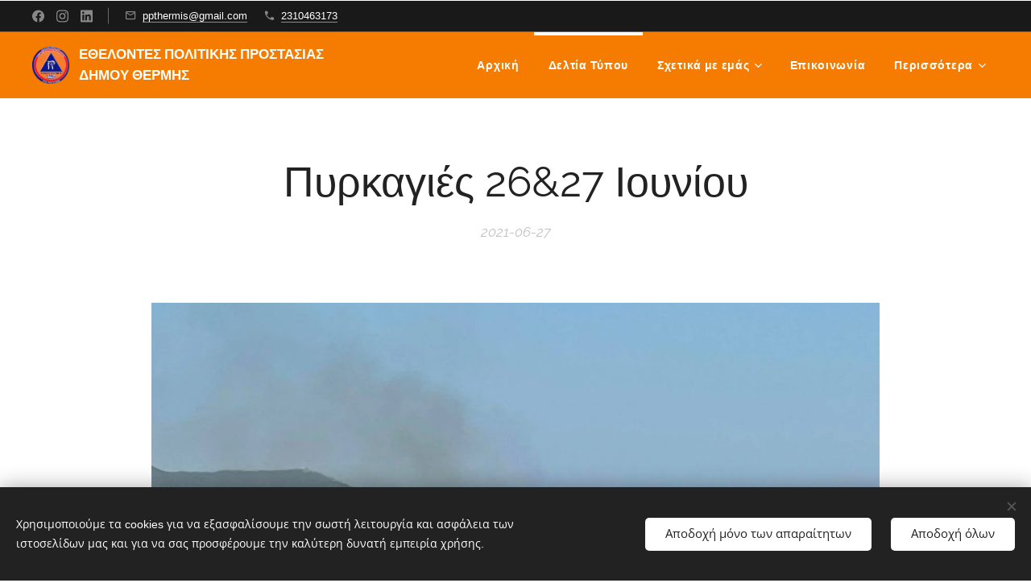

--- FILE ---
content_type: text/html; charset=UTF-8
request_url: https://www.ppthermis.eu/l/pyrkagies-26-27-ioynioy/
body_size: 27272
content:
<!DOCTYPE html>
<html class="no-js" prefix="og: https://ogp.me/ns#" lang="el">
<head><link rel="preconnect" href="https://duyn491kcolsw.cloudfront.net" crossorigin><link rel="preconnect" href="https://fonts.gstatic.com" crossorigin><meta charset="utf-8"><link rel="icon" href="https://duyn491kcolsw.cloudfront.net/files/2d/2di/2div3h.svg?ph=5673822cee" type="image/svg+xml" sizes="any"><link rel="icon" href="https://duyn491kcolsw.cloudfront.net/files/07/07f/07fzq8.svg?ph=5673822cee" type="image/svg+xml" sizes="16x16"><link rel="icon" href="https://duyn491kcolsw.cloudfront.net/files/1j/1j3/1j3767.ico?ph=5673822cee"><link rel="apple-touch-icon" href="https://duyn491kcolsw.cloudfront.net/files/1j/1j3/1j3767.ico?ph=5673822cee"><link rel="icon" href="https://duyn491kcolsw.cloudfront.net/files/1j/1j3/1j3767.ico?ph=5673822cee">
    <meta http-equiv="X-UA-Compatible" content="IE=edge">
    <title>Εθελοντές Πολιτικής Προστασίας Θέρμης</title>
    <meta name="viewport" content="width=device-width,initial-scale=1">
    <meta name="msapplication-tap-highlight" content="no">
    
    <link href="https://duyn491kcolsw.cloudfront.net/files/0r/0rk/0rklmm.css?ph=5673822cee" media="print" rel="stylesheet">
    <link href="https://duyn491kcolsw.cloudfront.net/files/2e/2e5/2e5qgh.css?ph=5673822cee" media="screen and (min-width:100000em)" rel="stylesheet" data-type="cq" disabled>
    <link rel="stylesheet" href="https://duyn491kcolsw.cloudfront.net/files/41/41k/41kc5i.css?ph=5673822cee"><link rel="stylesheet" href="https://duyn491kcolsw.cloudfront.net/files/3b/3b2/3b2e8e.css?ph=5673822cee" media="screen and (min-width:37.5em)"><link rel="stylesheet" href="https://duyn491kcolsw.cloudfront.net/files/2m/2m4/2m4vjv.css?ph=5673822cee" data-wnd_color_scheme_file=""><link rel="stylesheet" href="https://duyn491kcolsw.cloudfront.net/files/23/23c/23cqa3.css?ph=5673822cee" data-wnd_color_scheme_desktop_file="" media="screen and (min-width:37.5em)" disabled=""><link rel="stylesheet" href="https://duyn491kcolsw.cloudfront.net/files/3v/3v6/3v6xvh.css?ph=5673822cee" data-wnd_additive_color_file=""><link rel="stylesheet" href="https://duyn491kcolsw.cloudfront.net/files/1b/1b1/1b1pns.css?ph=5673822cee" data-wnd_typography_file=""><link rel="stylesheet" href="https://duyn491kcolsw.cloudfront.net/files/3z/3zn/3zn0c1.css?ph=5673822cee" data-wnd_typography_desktop_file="" media="screen and (min-width:37.5em)" disabled=""><script>(()=>{let e=!1;const t=()=>{if(!e&&window.innerWidth>=600){for(let e=0,t=document.querySelectorAll('head > link[href*="css"][media="screen and (min-width:37.5em)"]');e<t.length;e++)t[e].removeAttribute("disabled");e=!0}};t(),window.addEventListener("resize",t),"container"in document.documentElement.style||fetch(document.querySelector('head > link[data-type="cq"]').getAttribute("href")).then((e=>{e.text().then((e=>{const t=document.createElement("style");document.head.appendChild(t),t.appendChild(document.createTextNode(e)),import("https://duyn491kcolsw.cloudfront.net/client/js.polyfill/container-query-polyfill.modern.js").then((()=>{let e=setInterval((function(){document.body&&(document.body.classList.add("cq-polyfill-loaded"),clearInterval(e))}),100)}))}))}))})()</script>
<link rel="preload stylesheet" href="https://duyn491kcolsw.cloudfront.net/files/2m/2m8/2m8msc.css?ph=5673822cee" as="style"><link rel="preload stylesheet" href="https://duyn491kcolsw.cloudfront.net/files/35/35j/35j72o.css?ph=5673822cee" as="style"><meta name="description" content="Εθελοντές Πολιτικής Προστασίας Θέρμης"><meta name="keywords" content="Εθελοντές Πολιτικής Προστασίας Θέρμης"><meta name="generator" content="Webnode 2"><meta name="apple-mobile-web-app-capable" content="no"><meta name="apple-mobile-web-app-status-bar-style" content="black"><meta name="format-detection" content="telephone=no">



<meta property="og:url" content="https://ppthermis.eu/l/pyrkagies-26-27-ioynioy/"><meta property="og:title" content="Εθελοντές Πολιτικής Προστασίας Θέρμης"><meta property="og:type" content="article"><meta property="og:description" content="Εθελοντές Πολιτικής Προστασίας Θέρμης"><meta property="og:site_name" content="ppthermis"><meta property="og:image" content="https://5673822cee.clvaw-cdnwnd.com/d92d9878d7ab992f4530c6aeeb8e9ef5/200000462-4b9034b905/700/206026553_534089974440739_8161232226587459043_n.jpg?ph=5673822cee"><meta property="og:article:published_time" content="2021-06-27T00:00:00+0200"><meta property="fb:app_id" content="225951590755638"><meta name="robots" content="index,follow"><link rel="canonical" href="https://www.ppthermis.eu/l/pyrkagies-26-27-ioynioy/"><script>window.checkAndChangeSvgColor=function(c){try{var a=document.getElementById(c);if(a){c=[["border","borderColor"],["outline","outlineColor"],["color","color"]];for(var h,b,d,f=[],e=0,m=c.length;e<m;e++)if(h=window.getComputedStyle(a)[c[e][1]].replace(/\s/g,"").match(/^rgb[a]?\(([0-9]{1,3}),([0-9]{1,3}),([0-9]{1,3})/i)){b="";for(var g=1;3>=g;g++)b+=("0"+parseInt(h[g],10).toString(16)).slice(-2);"0"===b.charAt(0)&&(d=parseInt(b.substr(0,2),16),d=Math.max(16,d),b=d.toString(16)+b.slice(-4));f.push(c[e][0]+"="+b)}if(f.length){var k=a.getAttribute("data-src"),l=k+(0>k.indexOf("?")?"?":"&")+f.join("&");a.src!=l&&(a.src=l,a.outerHTML=a.outerHTML)}}}catch(n){}};</script></head>
<body class="l wt-blogpost ac-s ac-i ac-n l-default l-d-none b-btn-r b-btn-s-l b-btn-dn b-btn-bw-2 img-d-n img-t-u img-h-n line-solid b-e-ds lbox-d c-s-n  hb-on  wnd-fe"><noscript>
				<iframe
				 src="https://www.googletagmanager.com/ns.html?id=GTM-542MMSL"
				 height="0"
				 width="0"
				 style="display:none;visibility:hidden"
				 >
				 </iframe>
			</noscript>

<div class="wnd-page l-page cs-gray-3 ac-ad0c0c ac-normal t-t-fs-m t-t-fw-m t-t-sp-n t-t-d-n t-s-fs-l t-s-fw-m t-s-sp-n t-s-d-n t-p-fs-m t-p-fw-m t-p-sp-n t-h-fs-m t-h-fw-m t-h-sp-n t-bq-fs-m t-bq-fw-m t-bq-sp-n t-bq-d-l t-btn-fw-s t-nav-fw-s t-pd-fw-s t-nav-tt-n">
    <div class="l-w t cf t-01">
        <div class="l-bg cf">
            <div class="s-bg-l">
                
                
            </div>
        </div>
        <header class="l-h cf">
            <div class="sw cf">
	<div class="sw-c cf"><section class="s s-hb cf sc-d   wnd-w-wide wnd-hbs-on wnd-hbi-on">
	<div class="s-w cf">
		<div class="s-o cf">
			<div class="s-bg cf">
                <div class="s-bg-l">
                    
                    
                </div>
			</div>
			<div class="s-c">
                <div class="s-hb-c cf">
                    <div class="hb-si">
                        <div class="si">
    <div class="si-c"><a href="https://www.facebook.com/polprothermis" target="_blank" rel="noreferrer" title="Facebook"><svg xmlns="https://www.w3.org/2000/svg" viewBox="0 0 24 24" height="18px" width="18px"><path d="M24 12.073c0-6.627-5.373-12-12-12s-12 5.373-12 12c0 5.99 4.388 10.954 10.125 11.854v-8.385H7.078v-3.47h3.047V9.43c0-3.007 1.792-4.669 4.533-4.669 1.312 0 2.686.235 2.686.235v2.953H15.83c-1.491 0-1.956.925-1.956 1.874v2.25h3.328l-.532 3.47h-2.796v8.385C19.612 23.027 24 18.062 24 12.073z" fill="#bebebe"></path></svg></a><a href="https://www.instagram.com/civilprotectionthermi/" target="_blank" rel="noreferrer" title="Instagram"><svg viewBox="0 0 24 24" xmlns="https://www.w3.org/2000/svg" height="18px" width="18px"><path d="M12 0C8.74 0 8.333.015 7.053.072 5.775.132 4.905.333 4.14.63c-.789.306-1.459.717-2.126 1.384S.935 3.35.63 4.14C.333 4.905.131 5.775.072 7.053.012 8.333 0 8.74 0 12s.015 3.667.072 4.947c.06 1.277.261 2.148.558 2.913a5.885 5.885 0 001.384 2.126A5.868 5.868 0 004.14 23.37c.766.296 1.636.499 2.913.558C8.333 23.988 8.74 24 12 24s3.667-.015 4.947-.072c1.277-.06 2.148-.262 2.913-.558a5.898 5.898 0 002.126-1.384 5.86 5.86 0 001.384-2.126c.296-.765.499-1.636.558-2.913.06-1.28.072-1.687.072-4.947s-.015-3.667-.072-4.947c-.06-1.277-.262-2.149-.558-2.913a5.89 5.89 0 00-1.384-2.126A5.847 5.847 0 0019.86.63c-.765-.297-1.636-.499-2.913-.558C15.667.012 15.26 0 12 0zm0 2.16c3.203 0 3.585.016 4.85.071 1.17.055 1.805.249 2.227.415.562.217.96.477 1.382.896.419.42.679.819.896 1.381.164.422.36 1.057.413 2.227.057 1.266.07 1.646.07 4.85s-.015 3.585-.074 4.85c-.061 1.17-.256 1.805-.421 2.227a3.81 3.81 0 01-.899 1.382 3.744 3.744 0 01-1.38.896c-.42.164-1.065.36-2.235.413-1.274.057-1.649.07-4.859.07-3.211 0-3.586-.015-4.859-.074-1.171-.061-1.816-.256-2.236-.421a3.716 3.716 0 01-1.379-.899 3.644 3.644 0 01-.9-1.38c-.165-.42-.359-1.065-.42-2.235-.045-1.26-.061-1.649-.061-4.844 0-3.196.016-3.586.061-4.861.061-1.17.255-1.814.42-2.234.21-.57.479-.96.9-1.381.419-.419.81-.689 1.379-.898.42-.166 1.051-.361 2.221-.421 1.275-.045 1.65-.06 4.859-.06l.045.03zm0 3.678a6.162 6.162 0 100 12.324 6.162 6.162 0 100-12.324zM12 16c-2.21 0-4-1.79-4-4s1.79-4 4-4 4 1.79 4 4-1.79 4-4 4zm7.846-10.405a1.441 1.441 0 01-2.88 0 1.44 1.44 0 012.88 0z" fill="#bebebe"></path></svg></a><a href="https://linkedin.com/company/ppthermis" target="_blank" rel="noreferrer" title="Linkedin"><svg viewBox="0 0 24 24" xmlns="https://www.w3.org/2000/svg" height="18px" width="18px"><path d="M20.447 20.452h-3.554v-5.569c0-1.328-.027-3.037-1.852-3.037-1.853 0-2.136 1.445-2.136 2.939v5.667H9.351V9h3.414v1.561h.046c.477-.9 1.637-1.85 3.37-1.85 3.601 0 4.267 2.37 4.267 5.455v6.286zM5.337 7.433a2.062 2.062 0 01-2.063-2.065 2.064 2.064 0 112.063 2.065zm1.782 13.019H3.555V9h3.564v11.452zM22.225 0H1.771C.792 0 0 .774 0 1.729v20.542C0 23.227.792 24 1.771 24h20.451C23.2 24 24 23.227 24 22.271V1.729C24 .774 23.2 0 22.222 0h.003z" fill="#bebebe"></path></svg></a></div>
</div>
                    </div>
                    <div class="hb-ci">
                        <div class="ci">
    <div class="ci-c" data-placeholder="Στοιχεία επικοινωνίας"><div class="ci-mail"><span><a href="mailto:ppthermis@gmail.com">ppthermis@gmail.com</a></span></div><div class="ci-phone"><span><a href="tel:2310463173 ">2310463173 </a></span></div></div>
</div>
                    </div>
                    <div class="hb-ccy">
                        
                    </div>
                    <div class="hb-lang">
                        
                    </div>
                </div>
			</div>
		</div>
	</div>
</section><section data-space="true" class="s s-hn s-hn-default wnd-mt-classic wnd-na-c logo-classic sc-m wnd-background-solid  wnd-w-wide wnd-nh-m  menu-bottom">
	<div class="s-w">
		<div class="s-o">

			<div class="s-bg">
                <div class="s-bg-l" style="background-color:#F57C00">
                    
                    
                </div>
			</div>

			<div class="h-w h-f wnd-fixed">

				<div class="n-l">
					<div class="s-c menu-nav">
						<div class="logo-block">
							<div class="b b-l logo logo-default logo-nb raleway wnd-logo-with-text wnd-iar-1-1 logo-21 b-ls-l" id="wnd_LogoBlock_444267" data-wnd_mvc_type="wnd.fe.LogoBlock">
	<div class="b-l-c logo-content">
		<a class="b-l-link logo-link" href="/home/">

			<div class="b-l-image logo-image">
				<div class="b-l-image-w logo-image-cell">
                    <picture><source type="image/webp" srcset="https://5673822cee.clvaw-cdnwnd.com/d92d9878d7ab992f4530c6aeeb8e9ef5/200004040-3e3db3e3dd/450/11zon_cropped%20%284%29.webp?ph=5673822cee 450w, https://5673822cee.clvaw-cdnwnd.com/d92d9878d7ab992f4530c6aeeb8e9ef5/200004040-3e3db3e3dd/700/11zon_cropped%20%284%29.webp?ph=5673822cee 700w, https://5673822cee.clvaw-cdnwnd.com/d92d9878d7ab992f4530c6aeeb8e9ef5/200004040-3e3db3e3dd/11zon_cropped%20%284%29.webp?ph=5673822cee 1249w" sizes="(min-width: 600px) 450px, (min-width: 360px) calc(100vw * 0.8), 100vw" ><img src="https://5673822cee.clvaw-cdnwnd.com/d92d9878d7ab992f4530c6aeeb8e9ef5/200004039-9023490236/11zon_cropped%20%284%29.png?ph=5673822cee" alt="" width="1249" height="1249" class="wnd-logo-img" ></picture>
				</div>
			</div>

			

			<div class="b-l-br logo-br"></div>

			<div class="b-l-text logo-text-wrapper">
				<div class="b-l-text-w logo-text">
					<span class="b-l-text-c logo-text-cell"><font class="wnd-font-size-80"><strong>ΕΘΕΛΟΝΤΕΣ ΠΟΛΙΤΙΚΗΣ ΠΡΟΣΤΑΣΙΑΣ ΔΗΜΟΥ ΘΕΡΜΗΣ</strong></font></span>
				</div>
			</div>

		</a>
	</div>
</div>
						</div>

						<div id="menu-slider">
							<div id="menu-block">
								<nav id="menu"><div class="menu-font menu-wrapper">
	<a href="#" class="menu-close" rel="nofollow" title="Close Menu"></a>
	<ul role="menubar" aria-label="Μενού" class="level-1">
		<li role="none" class="wnd-homepage">
			<a class="menu-item" role="menuitem" href="/home/"><span class="menu-item-text">Αρχική</span></a>
			
		</li><li role="none" class="wnd-active-path">
			<a class="menu-item" role="menuitem" href="/deltiatypoy/"><span class="menu-item-text">Δελτία Τύπου</span></a>
			
		</li><li role="none" class="wnd-with-submenu">
			<a class="menu-item" role="menuitem" href="/schetika-me-emas/"><span class="menu-item-text">Σχετικά με εμάς</span></a>
			<ul role="menubar" aria-label="Μενού" class="level-2">
		<li role="none">
			<a class="menu-item" role="menuitem" href="/poioi-eimaste/"><span class="menu-item-text">Ποιοι είμαστε</span></a>
			
		</li><li role="none">
			<a class="menu-item" role="menuitem" href="/systaseis/"><span class="menu-item-text">Οι άνθρωποι μας</span></a>
			
		</li><li role="none">
			<a class="menu-item" role="menuitem" href="/stolosktiria/"><span class="menu-item-text">Εγκαταστάσεις &amp; Στόλος</span></a>
			
		</li><li role="none">
			<a class="menu-item" role="menuitem" href="/sychnes-erotiseis/"><span class="menu-item-text">Συχνές Ερωτήσεις</span></a>
			
		</li>
	</ul>
		</li><li role="none">
			<a class="menu-item" role="menuitem" href="/epikoinonia/"><span class="menu-item-text">Επικοινωνία</span></a>
			
		</li><li role="none" class="wnd-with-submenu">
			<a class="menu-item" role="menuitem" href="/odigies-prostasias/"><span class="menu-item-text">ΧΡΗΣΙΜΕΣ ΟΔΗΓΙΕΣ</span></a>
			<ul role="menubar" aria-label="Μενού" class="level-2">
		<li role="none">
			<a class="menu-item" role="menuitem" href="/epeigoysa-klisi-112/"><span class="menu-item-text">ΕΠΕΙΓΟΥΣΑ ΚΛΗΣΗ &quot;112&quot;</span></a>
			
		</li><li role="none">
			<a class="menu-item" role="menuitem" href="/ekpaideysi-omadon-plithysmoy/"><span class="menu-item-text">ΠΡΩΤΕΣ ΒΟΗΘΕΙΕΣ</span></a>
			
		</li><li role="none">
			<a class="menu-item" role="menuitem" href="/seismoi/"><span class="menu-item-text">ΣΕΙΣΜΟΙ ΚΑΙ ΕΠΑΓΟΜΕΝΑ ΦΑΙΝΟΜΕΝΑ</span></a>
			
		</li><li role="none">
			<a class="menu-item" role="menuitem" href="/dasikes-pyrkagies/"><span class="menu-item-text">ΔΑΣΙΚΕΣ ΠΥΡΚΑΓΙΕΣ</span></a>
			
		</li><li role="none">
			<a class="menu-item" role="menuitem" href="/plimmyres/"><span class="menu-item-text">ΠΛΗΜΜΥΡΕΣ</span></a>
			
		</li><li role="none">
			<a class="menu-item" role="menuitem" href="/kaysonas/"><span class="menu-item-text">ΚΑΥΣΩΝΑΣ</span></a>
			
		</li><li role="none">
			<a class="menu-item" role="menuitem" href="/anemoi-kataigides/"><span class="menu-item-text">AΝΕΜΟΙ - ΚΑΤΑΙΓΙΔΕΣ</span></a>
			
		</li><li role="none">
			<a class="menu-item" role="menuitem" href="/pagetos/"><span class="menu-item-text">ΧΙΟΝΟΠΤΩΣΕΙΣ &amp; ΠΑΓΕΤΟΣ</span></a>
			
		</li><li role="none">
			<a class="menu-item" role="menuitem" href="/technologika-atychimata/"><span class="menu-item-text">ΤΕΧΝΟΛΟΓΙΚΑ ΑΤΥΧΗΜΑΤΑ</span></a>
			
		</li><li role="none">
			<a class="menu-item" role="menuitem" href="/chrisima-videos/"><span class="menu-item-text">ΧΡΗΣΙΜΑ VIDEOS</span></a>
			
		</li>
	</ul>
		</li><li role="none">
			<a class="menu-item" role="menuitem" href="/gineethelontis/"><span class="menu-item-text">Γίνε εθελοντής</span></a>
			
		</li><li role="none">
			<a class="menu-item" role="menuitem" href="/dorees/"><span class="menu-item-text">Δωρεές</span></a>
			
		</li><li role="none">
			<a class="menu-item" role="menuitem" href="/meteorologikos-stathmos/"><span class="menu-item-text">Μετεωρολογικός Σταθμός</span></a>
			
		</li><li role="none">
			<a class="menu-item" role="menuitem" href="/yliko-ethelontwn/"><span class="menu-item-text">Πληροφοριακό υλικό για εθελοντές</span></a>
			
		</li>
	</ul>
	<span class="more-text">Περισσότερα</span>
</div></nav>
							</div>
						</div>

						<div class="cart-and-mobile">
							
							

							<div id="menu-mobile">
								<a href="#" id="menu-submit"><span></span>Μενού</a>
							</div>
						</div>

					</div>
				</div>

			</div>

		</div>
	</div>
</section></div>
</div>
        </header>
        <main class="l-m cf">
            <div class="sw cf">
	<div class="sw-c cf"><section data-space="true" class="s s-hm s-hm-bdh s-bdh cf sc-w   wnd-w-wide wnd-s-normal wnd-h-auto wnd-nh-m wnd-p-cc hn-default">
    <div class="s-w cf">
	    <div class="s-o cf">
	        <div class="s-bg cf">
                <div class="s-bg-l">
                    
                    
                </div>
	        </div>
	        <div class="h-c s-c cf">
		        <div class="s-bdh-c b b-s-l b-s-r b-cs cf">
			        <div class="s-bdh-w">
			            <h1 class="s-bdh-t"><div class="ld">
	<span class="ld-c">Πυρκαγιές 26&27 Ιουνίου</span>
</div></h1>
			            <span class="s-bdh-d"><div class="ld">
	<span class="ld-c">2021-06-27</span>
</div></span>
			        </div>
		        </div>
	        </div>
	    </div>
    </div>
</section><section class="s s-basic cf sc-w   wnd-w-wide wnd-s-normal wnd-h-auto" data-wnd_brightness="0" data-wnd_last_section>
	<div class="s-w cf">
		<div class="s-o s-fs cf">
			<div class="s-bg cf">
				<div class="s-bg-l">
                    
					
				</div>
			</div>
			<div class="s-c s-fs cf">
				<div class="ez cf wnd-no-cols">
	<div class="ez-c"><div class="b-img b-img-default b b-s cf wnd-orientation-portrait wnd-type-image img-s-n" style="margin-left:11.91%;margin-right:11.91%;" id="wnd_ImageBlock_60877">
	<div class="b-img-w">
		<div class="b-img-c" style="padding-bottom:76.22%;text-align:center;">
            <picture><source type="image/webp" srcset="https://5673822cee.clvaw-cdnwnd.com/d92d9878d7ab992f4530c6aeeb8e9ef5/200001415-6b6526b654/450/206026553_534089974440739_8161232226587459043_n.webp?ph=5673822cee 338w, https://5673822cee.clvaw-cdnwnd.com/d92d9878d7ab992f4530c6aeeb8e9ef5/200001415-6b6526b654/700/206026553_534089974440739_8161232226587459043_n.webp?ph=5673822cee 525w, https://5673822cee.clvaw-cdnwnd.com/d92d9878d7ab992f4530c6aeeb8e9ef5/200001415-6b6526b654/206026553_534089974440739_8161232226587459043_n.webp?ph=5673822cee 1440w" sizes="100vw" ><img id="wnd_ImageBlock_60877_img" src="https://5673822cee.clvaw-cdnwnd.com/d92d9878d7ab992f4530c6aeeb8e9ef5/200000462-4b9034b905/206026553_534089974440739_8161232226587459043_n.jpg?ph=5673822cee" alt="" width="1440" height="1920" loading="lazy" style="top:-39.26%;left:0%;width:100%;height:178.52348993289%;position:absolute;" ></picture>
			</div>
		
	</div>
</div><div class="b b-text cf">
	<div class="b-c b-text-c b-s b-s-t60 b-s-b60 b-cs cf"><p>Σε τρεις πυρκαγιές χορτολιβαδικών εκτάσεων χρειάστηκε να επέμβει αυτό το Σαββατοκύριακο η ομάδα μας. Παρά τις ισχυρές συστάσεις κάποιοι ασυνείδητοι κωφεύουν βάζοντας σε κίνδυνο τις ζωές και τις περιουσίες των συμπολιτών τους.</p><p>Συγκεκριμένα δύο πυρκαγιές εκδηλώθηκαν στις 26 Ιουνίου η μία στους Ταγαράδες και η δεύτερη στο Ρύσιο. Η πυρκαγιά που εκδηλώθηκε στις 27 Ιουνίου αφορούσε υπολείμματα καλλιεργειών στην περιοχή των Λουτρών Θέρμης και μάλιστα η ομάδα μας έφτασε στο σημείο πριν τις δυνάμεις της Πυροσβεστικής.</p><p>Ευτυχώς καμία από τις φωτιές δεν έλαβε διαστάσεις χάρη στην άμεση επέμβαση της Πυροσβεστικής ,της ομάδας μας αλλά και της ομάδας εθελοντών πολιτικής προστασίας Μίκρας.</p></div>
</div><div class="gal-app b-gal b b-s" id="wnd_PhotoGalleryBlock_53170" data-content="{&quot;variant&quot;:&quot;default&quot;,&quot;gridCount&quot;:4,&quot;id&quot;:&quot;wnd_PhotoGalleryBlock_53170&quot;,&quot;items&quot;:[{&quot;id&quot;:200000463,&quot;title&quot;:&quot;&quot;,&quot;orientation&quot;:&quot;landscape&quot;,&quot;aspectRatio&quot;:&quot;4:3&quot;,&quot;size&quot;:{&quot;width&quot;:960,&quot;height&quot;:720},&quot;img&quot;:{&quot;mimeType&quot;:&quot;image/jpeg&quot;,&quot;src&quot;:&quot;https://5673822cee.clvaw-cdnwnd.com/d92d9878d7ab992f4530c6aeeb8e9ef5/200000463-c0389c038b/205271821_967363227414801_89398016477578265_n.jpg?ph=5673822cee&quot;},&quot;sources&quot;:[{&quot;mimeType&quot;:&quot;image/jpeg&quot;,&quot;sizes&quot;:[{&quot;width&quot;:450,&quot;height&quot;:338,&quot;src&quot;:&quot;https://5673822cee.clvaw-cdnwnd.com/d92d9878d7ab992f4530c6aeeb8e9ef5/200000463-c0389c038b/450/205271821_967363227414801_89398016477578265_n.jpg?ph=5673822cee&quot;},{&quot;width&quot;:700,&quot;height&quot;:525,&quot;src&quot;:&quot;https://5673822cee.clvaw-cdnwnd.com/d92d9878d7ab992f4530c6aeeb8e9ef5/200000463-c0389c038b/700/205271821_967363227414801_89398016477578265_n.jpg?ph=5673822cee&quot;},{&quot;width&quot;:960,&quot;height&quot;:720,&quot;src&quot;:&quot;https://5673822cee.clvaw-cdnwnd.com/d92d9878d7ab992f4530c6aeeb8e9ef5/200000463-c0389c038b/205271821_967363227414801_89398016477578265_n.jpg?ph=5673822cee&quot;}]},{&quot;mimeType&quot;:&quot;image/webp&quot;,&quot;sizes&quot;:[{&quot;width&quot;:450,&quot;height&quot;:338,&quot;src&quot;:&quot;https://5673822cee.clvaw-cdnwnd.com/d92d9878d7ab992f4530c6aeeb8e9ef5/200001416-2b2de2b2df/450/205271821_967363227414801_89398016477578265_n.webp?ph=5673822cee&quot;},{&quot;width&quot;:700,&quot;height&quot;:525,&quot;src&quot;:&quot;https://5673822cee.clvaw-cdnwnd.com/d92d9878d7ab992f4530c6aeeb8e9ef5/200001416-2b2de2b2df/700/205271821_967363227414801_89398016477578265_n.webp?ph=5673822cee&quot;},{&quot;width&quot;:960,&quot;height&quot;:720,&quot;src&quot;:&quot;https://5673822cee.clvaw-cdnwnd.com/d92d9878d7ab992f4530c6aeeb8e9ef5/200001416-2b2de2b2df/205271821_967363227414801_89398016477578265_n.webp?ph=5673822cee&quot;}]}]},{&quot;id&quot;:200000466,&quot;title&quot;:&quot;&quot;,&quot;orientation&quot;:&quot;portrait&quot;,&quot;aspectRatio&quot;:&quot;3:4&quot;,&quot;size&quot;:{&quot;width&quot;:1440,&quot;height&quot;:1920},&quot;img&quot;:{&quot;mimeType&quot;:&quot;image/jpeg&quot;,&quot;src&quot;:&quot;https://5673822cee.clvaw-cdnwnd.com/d92d9878d7ab992f4530c6aeeb8e9ef5/200000466-128ca128cc/205505695_1410749382635680_6183905838495590163_n.jpg?ph=5673822cee&quot;},&quot;sources&quot;:[{&quot;mimeType&quot;:&quot;image/jpeg&quot;,&quot;sizes&quot;:[{&quot;width&quot;:338,&quot;height&quot;:450,&quot;src&quot;:&quot;https://5673822cee.clvaw-cdnwnd.com/d92d9878d7ab992f4530c6aeeb8e9ef5/200000466-128ca128cc/450/205505695_1410749382635680_6183905838495590163_n.jpg?ph=5673822cee&quot;},{&quot;width&quot;:525,&quot;height&quot;:700,&quot;src&quot;:&quot;https://5673822cee.clvaw-cdnwnd.com/d92d9878d7ab992f4530c6aeeb8e9ef5/200000466-128ca128cc/700/205505695_1410749382635680_6183905838495590163_n.jpg?ph=5673822cee&quot;},{&quot;width&quot;:1440,&quot;height&quot;:1920,&quot;src&quot;:&quot;https://5673822cee.clvaw-cdnwnd.com/d92d9878d7ab992f4530c6aeeb8e9ef5/200000466-128ca128cc/205505695_1410749382635680_6183905838495590163_n.jpg?ph=5673822cee&quot;}]},{&quot;mimeType&quot;:&quot;image/webp&quot;,&quot;sizes&quot;:[{&quot;width&quot;:338,&quot;height&quot;:450,&quot;src&quot;:&quot;https://5673822cee.clvaw-cdnwnd.com/d92d9878d7ab992f4530c6aeeb8e9ef5/200001417-0e8990e89a/450/205505695_1410749382635680_6183905838495590163_n.webp?ph=5673822cee&quot;},{&quot;width&quot;:525,&quot;height&quot;:700,&quot;src&quot;:&quot;https://5673822cee.clvaw-cdnwnd.com/d92d9878d7ab992f4530c6aeeb8e9ef5/200001417-0e8990e89a/700/205505695_1410749382635680_6183905838495590163_n.webp?ph=5673822cee&quot;},{&quot;width&quot;:1440,&quot;height&quot;:1920,&quot;src&quot;:&quot;https://5673822cee.clvaw-cdnwnd.com/d92d9878d7ab992f4530c6aeeb8e9ef5/200001417-0e8990e89a/205505695_1410749382635680_6183905838495590163_n.webp?ph=5673822cee&quot;}]}]},{&quot;id&quot;:200000464,&quot;title&quot;:&quot;&quot;,&quot;orientation&quot;:&quot;landscape&quot;,&quot;aspectRatio&quot;:&quot;4:3&quot;,&quot;size&quot;:{&quot;width&quot;:960,&quot;height&quot;:720},&quot;img&quot;:{&quot;mimeType&quot;:&quot;image/jpeg&quot;,&quot;src&quot;:&quot;https://5673822cee.clvaw-cdnwnd.com/d92d9878d7ab992f4530c6aeeb8e9ef5/200000464-0229402296/206235973_943490302892106_3946523608990812937_n.jpg?ph=5673822cee&quot;},&quot;sources&quot;:[{&quot;mimeType&quot;:&quot;image/jpeg&quot;,&quot;sizes&quot;:[{&quot;width&quot;:450,&quot;height&quot;:338,&quot;src&quot;:&quot;https://5673822cee.clvaw-cdnwnd.com/d92d9878d7ab992f4530c6aeeb8e9ef5/200000464-0229402296/450/206235973_943490302892106_3946523608990812937_n.jpg?ph=5673822cee&quot;},{&quot;width&quot;:700,&quot;height&quot;:525,&quot;src&quot;:&quot;https://5673822cee.clvaw-cdnwnd.com/d92d9878d7ab992f4530c6aeeb8e9ef5/200000464-0229402296/700/206235973_943490302892106_3946523608990812937_n.jpg?ph=5673822cee&quot;},{&quot;width&quot;:960,&quot;height&quot;:720,&quot;src&quot;:&quot;https://5673822cee.clvaw-cdnwnd.com/d92d9878d7ab992f4530c6aeeb8e9ef5/200000464-0229402296/206235973_943490302892106_3946523608990812937_n.jpg?ph=5673822cee&quot;}]},{&quot;mimeType&quot;:&quot;image/webp&quot;,&quot;sizes&quot;:[{&quot;width&quot;:450,&quot;height&quot;:338,&quot;src&quot;:&quot;https://5673822cee.clvaw-cdnwnd.com/d92d9878d7ab992f4530c6aeeb8e9ef5/200001418-75e9575e96/450/206235973_943490302892106_3946523608990812937_n.webp?ph=5673822cee&quot;},{&quot;width&quot;:700,&quot;height&quot;:525,&quot;src&quot;:&quot;https://5673822cee.clvaw-cdnwnd.com/d92d9878d7ab992f4530c6aeeb8e9ef5/200001418-75e9575e96/700/206235973_943490302892106_3946523608990812937_n.webp?ph=5673822cee&quot;},{&quot;width&quot;:960,&quot;height&quot;:720,&quot;src&quot;:&quot;https://5673822cee.clvaw-cdnwnd.com/d92d9878d7ab992f4530c6aeeb8e9ef5/200001418-75e9575e96/206235973_943490302892106_3946523608990812937_n.webp?ph=5673822cee&quot;}]}]},{&quot;id&quot;:200000465,&quot;title&quot;:&quot;&quot;,&quot;orientation&quot;:&quot;portrait&quot;,&quot;aspectRatio&quot;:&quot;3:4&quot;,&quot;size&quot;:{&quot;width&quot;:1440,&quot;height&quot;:1920},&quot;img&quot;:{&quot;mimeType&quot;:&quot;image/jpeg&quot;,&quot;src&quot;:&quot;https://5673822cee.clvaw-cdnwnd.com/d92d9878d7ab992f4530c6aeeb8e9ef5/200000465-2174021743/207535323_3024413554440867_6986954256006543354_n.jpg?ph=5673822cee&quot;},&quot;sources&quot;:[{&quot;mimeType&quot;:&quot;image/jpeg&quot;,&quot;sizes&quot;:[{&quot;width&quot;:338,&quot;height&quot;:450,&quot;src&quot;:&quot;https://5673822cee.clvaw-cdnwnd.com/d92d9878d7ab992f4530c6aeeb8e9ef5/200000465-2174021743/450/207535323_3024413554440867_6986954256006543354_n.jpg?ph=5673822cee&quot;},{&quot;width&quot;:525,&quot;height&quot;:700,&quot;src&quot;:&quot;https://5673822cee.clvaw-cdnwnd.com/d92d9878d7ab992f4530c6aeeb8e9ef5/200000465-2174021743/700/207535323_3024413554440867_6986954256006543354_n.jpg?ph=5673822cee&quot;},{&quot;width&quot;:1440,&quot;height&quot;:1920,&quot;src&quot;:&quot;https://5673822cee.clvaw-cdnwnd.com/d92d9878d7ab992f4530c6aeeb8e9ef5/200000465-2174021743/207535323_3024413554440867_6986954256006543354_n.jpg?ph=5673822cee&quot;}]},{&quot;mimeType&quot;:&quot;image/webp&quot;,&quot;sizes&quot;:[{&quot;width&quot;:338,&quot;height&quot;:450,&quot;src&quot;:&quot;https://5673822cee.clvaw-cdnwnd.com/d92d9878d7ab992f4530c6aeeb8e9ef5/200001419-41dfd41dfe/450/207535323_3024413554440867_6986954256006543354_n.webp?ph=5673822cee&quot;},{&quot;width&quot;:525,&quot;height&quot;:700,&quot;src&quot;:&quot;https://5673822cee.clvaw-cdnwnd.com/d92d9878d7ab992f4530c6aeeb8e9ef5/200001419-41dfd41dfe/700/207535323_3024413554440867_6986954256006543354_n.webp?ph=5673822cee&quot;},{&quot;width&quot;:1440,&quot;height&quot;:1920,&quot;src&quot;:&quot;https://5673822cee.clvaw-cdnwnd.com/d92d9878d7ab992f4530c6aeeb8e9ef5/200001419-41dfd41dfe/207535323_3024413554440867_6986954256006543354_n.webp?ph=5673822cee&quot;}]}]},{&quot;id&quot;:200000467,&quot;title&quot;:&quot;&quot;,&quot;orientation&quot;:&quot;portrait&quot;,&quot;aspectRatio&quot;:&quot;3:4&quot;,&quot;size&quot;:{&quot;width&quot;:720,&quot;height&quot;:960},&quot;img&quot;:{&quot;mimeType&quot;:&quot;image/jpeg&quot;,&quot;src&quot;:&quot;https://5673822cee.clvaw-cdnwnd.com/d92d9878d7ab992f4530c6aeeb8e9ef5/200000467-867ff86801/204345486_893475251206139_5291967444761476264_n.jpg?ph=5673822cee&quot;},&quot;sources&quot;:[{&quot;mimeType&quot;:&quot;image/jpeg&quot;,&quot;sizes&quot;:[{&quot;width&quot;:338,&quot;height&quot;:450,&quot;src&quot;:&quot;https://5673822cee.clvaw-cdnwnd.com/d92d9878d7ab992f4530c6aeeb8e9ef5/200000467-867ff86801/450/204345486_893475251206139_5291967444761476264_n.jpg?ph=5673822cee&quot;},{&quot;width&quot;:525,&quot;height&quot;:700,&quot;src&quot;:&quot;https://5673822cee.clvaw-cdnwnd.com/d92d9878d7ab992f4530c6aeeb8e9ef5/200000467-867ff86801/700/204345486_893475251206139_5291967444761476264_n.jpg?ph=5673822cee&quot;},{&quot;width&quot;:720,&quot;height&quot;:960,&quot;src&quot;:&quot;https://5673822cee.clvaw-cdnwnd.com/d92d9878d7ab992f4530c6aeeb8e9ef5/200000467-867ff86801/204345486_893475251206139_5291967444761476264_n.jpg?ph=5673822cee&quot;}]},{&quot;mimeType&quot;:&quot;image/webp&quot;,&quot;sizes&quot;:[{&quot;width&quot;:338,&quot;height&quot;:450,&quot;src&quot;:&quot;https://5673822cee.clvaw-cdnwnd.com/d92d9878d7ab992f4530c6aeeb8e9ef5/200001420-e777fe7780/450/204345486_893475251206139_5291967444761476264_n.webp?ph=5673822cee&quot;},{&quot;width&quot;:525,&quot;height&quot;:700,&quot;src&quot;:&quot;https://5673822cee.clvaw-cdnwnd.com/d92d9878d7ab992f4530c6aeeb8e9ef5/200001420-e777fe7780/700/204345486_893475251206139_5291967444761476264_n.webp?ph=5673822cee&quot;},{&quot;width&quot;:720,&quot;height&quot;:960,&quot;src&quot;:&quot;https://5673822cee.clvaw-cdnwnd.com/d92d9878d7ab992f4530c6aeeb8e9ef5/200001420-e777fe7780/204345486_893475251206139_5291967444761476264_n.webp?ph=5673822cee&quot;}]}]},{&quot;id&quot;:200000468,&quot;title&quot;:&quot;&quot;,&quot;orientation&quot;:&quot;landscape&quot;,&quot;aspectRatio&quot;:&quot;480:359&quot;,&quot;size&quot;:{&quot;width&quot;:960,&quot;height&quot;:718},&quot;img&quot;:{&quot;mimeType&quot;:&quot;image/jpeg&quot;,&quot;src&quot;:&quot;https://5673822cee.clvaw-cdnwnd.com/d92d9878d7ab992f4530c6aeeb8e9ef5/200000468-97ee797ee9/205383519_178941967521628_2802146774477669545_n.jpg?ph=5673822cee&quot;},&quot;sources&quot;:[{&quot;mimeType&quot;:&quot;image/jpeg&quot;,&quot;sizes&quot;:[{&quot;width&quot;:450,&quot;height&quot;:337,&quot;src&quot;:&quot;https://5673822cee.clvaw-cdnwnd.com/d92d9878d7ab992f4530c6aeeb8e9ef5/200000468-97ee797ee9/450/205383519_178941967521628_2802146774477669545_n.jpg?ph=5673822cee&quot;},{&quot;width&quot;:700,&quot;height&quot;:524,&quot;src&quot;:&quot;https://5673822cee.clvaw-cdnwnd.com/d92d9878d7ab992f4530c6aeeb8e9ef5/200000468-97ee797ee9/700/205383519_178941967521628_2802146774477669545_n.jpg?ph=5673822cee&quot;},{&quot;width&quot;:960,&quot;height&quot;:718,&quot;src&quot;:&quot;https://5673822cee.clvaw-cdnwnd.com/d92d9878d7ab992f4530c6aeeb8e9ef5/200000468-97ee797ee9/205383519_178941967521628_2802146774477669545_n.jpg?ph=5673822cee&quot;}]},{&quot;mimeType&quot;:&quot;image/webp&quot;,&quot;sizes&quot;:[{&quot;width&quot;:450,&quot;height&quot;:337,&quot;src&quot;:&quot;https://5673822cee.clvaw-cdnwnd.com/d92d9878d7ab992f4530c6aeeb8e9ef5/200001421-e26ebe26ec/450/205383519_178941967521628_2802146774477669545_n.webp?ph=5673822cee&quot;},{&quot;width&quot;:700,&quot;height&quot;:524,&quot;src&quot;:&quot;https://5673822cee.clvaw-cdnwnd.com/d92d9878d7ab992f4530c6aeeb8e9ef5/200001421-e26ebe26ec/700/205383519_178941967521628_2802146774477669545_n.webp?ph=5673822cee&quot;},{&quot;width&quot;:960,&quot;height&quot;:718,&quot;src&quot;:&quot;https://5673822cee.clvaw-cdnwnd.com/d92d9878d7ab992f4530c6aeeb8e9ef5/200001421-e26ebe26ec/205383519_178941967521628_2802146774477669545_n.webp?ph=5673822cee&quot;}]}]},{&quot;id&quot;:200000469,&quot;title&quot;:&quot;&quot;,&quot;orientation&quot;:&quot;portrait&quot;,&quot;aspectRatio&quot;:&quot;3:4&quot;,&quot;size&quot;:{&quot;width&quot;:1440,&quot;height&quot;:1920},&quot;img&quot;:{&quot;mimeType&quot;:&quot;image/jpeg&quot;,&quot;src&quot;:&quot;https://5673822cee.clvaw-cdnwnd.com/d92d9878d7ab992f4530c6aeeb8e9ef5/200000469-eba07eba0a/206473668_868119297114597_4157150866225786859_n.jpg?ph=5673822cee&quot;},&quot;sources&quot;:[{&quot;mimeType&quot;:&quot;image/jpeg&quot;,&quot;sizes&quot;:[{&quot;width&quot;:338,&quot;height&quot;:450,&quot;src&quot;:&quot;https://5673822cee.clvaw-cdnwnd.com/d92d9878d7ab992f4530c6aeeb8e9ef5/200000469-eba07eba0a/450/206473668_868119297114597_4157150866225786859_n.jpg?ph=5673822cee&quot;},{&quot;width&quot;:525,&quot;height&quot;:700,&quot;src&quot;:&quot;https://5673822cee.clvaw-cdnwnd.com/d92d9878d7ab992f4530c6aeeb8e9ef5/200000469-eba07eba0a/700/206473668_868119297114597_4157150866225786859_n.jpg?ph=5673822cee&quot;},{&quot;width&quot;:1440,&quot;height&quot;:1920,&quot;src&quot;:&quot;https://5673822cee.clvaw-cdnwnd.com/d92d9878d7ab992f4530c6aeeb8e9ef5/200000469-eba07eba0a/206473668_868119297114597_4157150866225786859_n.jpg?ph=5673822cee&quot;}]},{&quot;mimeType&quot;:&quot;image/webp&quot;,&quot;sizes&quot;:[{&quot;width&quot;:338,&quot;height&quot;:450,&quot;src&quot;:&quot;https://5673822cee.clvaw-cdnwnd.com/d92d9878d7ab992f4530c6aeeb8e9ef5/200001422-a9598a959a/450/206473668_868119297114597_4157150866225786859_n.webp?ph=5673822cee&quot;},{&quot;width&quot;:525,&quot;height&quot;:700,&quot;src&quot;:&quot;https://5673822cee.clvaw-cdnwnd.com/d92d9878d7ab992f4530c6aeeb8e9ef5/200001422-a9598a959a/700/206473668_868119297114597_4157150866225786859_n.webp?ph=5673822cee&quot;},{&quot;width&quot;:1440,&quot;height&quot;:1920,&quot;src&quot;:&quot;https://5673822cee.clvaw-cdnwnd.com/d92d9878d7ab992f4530c6aeeb8e9ef5/200001422-a9598a959a/206473668_868119297114597_4157150866225786859_n.webp?ph=5673822cee&quot;}]}]}]}">
</div></div>
</div>
			</div>
		</div>
	</div>
</section></div>
</div>
<div class="s-bdf b-s b-s-t200 b-cs " data-wnd_social_buttons="true">
	<div class="s-bdf-share b-s-b200"><div id="fb-root"></div><script src="https://connect.facebook.net/el_GR/sdk.js#xfbml=1&amp;version=v5.0&amp;appId=225951590755638&amp;autoLogAppEvents=1" async defer crossorigin="anonymous"></script><div style="margin-right: 20px" class="fb-share-button" data-href="https://www.ppthermis.eu/l/pyrkagies-26-27-ioynioy/" data-layout="button" data-size="large"><a class="fb-xfbml-parse-ignore" target="_blank" href="https://www.facebook.com/sharer/sharer.php?u=https%3A%2F%2Fwww.ppthermis.eu%2Fl%2Fpyrkagies-26-27-ioynioy%2F&amp;src=sdkpreparse">Share</a></div><a href="https://twitter.com/share" class="twitter-share-button" data-size="large">Tweet</a><script>window.twttr=function(t,e,r){var n,i=t.getElementsByTagName(e)[0],w=window.twttr||{};return t.getElementById(r)?w:((n=t.createElement(e)).id=r,n.src="https://platform.twitter.com/widgets.js",i.parentNode.insertBefore(n,i),w._e=[],w.ready=function(t){w._e.push(t)},w)}(document,"script","twitter-wjs");</script></div>
	<div class="s-bdf-comments"></div>
	<div class="s-bdf-html"></div>
</div>

        </main>
        <footer class="l-f cf">
            <div class="sw cf">
	<div class="sw-c cf"><section data-wn-border-element="s-f-border" class="s s-f s-f-basic s-f-simple sc-d   wnd-w-wide wnd-s-higher">
	<div class="s-w">
		<div class="s-o">
			<div class="s-bg">
                <div class="s-bg-l">
                    
                    
                </div>
			</div>
			<div class="s-c s-f-l-w s-f-border">
				<div class="s-f-l b-s b-s-t0 b-s-b0">
					<div class="s-f-l-c s-f-l-c-first">
						<div class="s-f-cr"><span class="it b link">
	<span class="it-c">©&nbsp;2025 Εθελοντές Πολιτικής Προστασίας Θέρμης |&nbsp;Διατηρούνται όλα τα δικαιώματα | <a href="https://web4all.net.gr" target="_blank">Υποστήριξη&nbsp;<font class="wnd-font-size-110">Web4ALL</font></a></span>
</span></div>
						<div class="s-f-sf">
                            <span class="sf b">
<span class="sf-content sf-c link">Υλοποιήθηκε από τη <a href="https://www.webnode.gr/?utm_source=text&utm_medium=footer&utm_content=wnd2&utm_campaign=signature" rel="noopener nofollow" target="_blank">Webnode</a></span>
</span>
                            <span class="sf-cbr link">
    <a href="#" rel="nofollow">Cookies</a>
</span>
                            
                            
                            
                        </div>
					</div>
					<div class="s-f-l-c s-f-l-c-last">
						<div class="s-f-lang lang-select cf">
	
</div>
					</div>
                    <div class="s-f-l-c s-f-l-c-currency">
                        <div class="s-f-ccy ccy-select cf">
	
</div>
                    </div>
				</div>
			</div>
		</div>
	</div>
</section></div>
</div>
        </footer>
    </div>
    
</div>
<section class="cb cb-dark" id="cookiebar" style="display:none;" id="cookiebar" style="display:none;">
	<div class="cb-bar cb-scrollable">
		<div class="cb-bar-c">
			<div class="cb-bar-text">Χρησιμοποιούμε τα cookies για να εξασφαλίσουμε την σωστή λειτουργία και ασφάλεια των ιστοσελίδων μας και για να σας προσφέρουμε την καλύτερη δυνατή εμπειρία χρήσης.</div>
			<div class="cb-bar-buttons">
				<button class="cb-button cb-close-basic" data-action="accept-necessary">
					<span class="cb-button-content">Αποδοχή μόνο των απαραίτητων</span>
				</button>
				<button class="cb-button cb-close-basic" data-action="accept-all">
					<span class="cb-button-content">Αποδοχή όλων</span>
				</button>
				
			</div>
		</div>
        <div class="cb-close cb-close-basic" data-action="accept-necessary"></div>
	</div>

	<div class="cb-popup cb-light close">
		<div class="cb-popup-c">
			<div class="cb-popup-head">
				<h3 class="cb-popup-title">Προχωρημένες ρυθμίσεις</h3>
				<p class="cb-popup-text">Μπορείτε να προσαρμόσετε τις προτιμήσεις σας για τα cookies εδώ. Ενεργοποιήστε ή απενεργοποιήστε τις παρακάτω κατηγορίες και αποθηκεύστε τις επιλογές σας.</p>
			</div>
			<div class="cb-popup-options cb-scrollable">
				<div class="cb-option">
					<input class="cb-option-input" type="checkbox" id="necessary" name="necessary" readonly="readonly" disabled="disabled" checked="checked">
                    <div class="cb-option-checkbox"></div>
                    <label class="cb-option-label" for="necessary">Απαραίτητα cookies</label>
					<div class="cb-option-text"></div>
				</div>
			</div>
			<div class="cb-popup-footer">
				<button class="cb-button cb-save-popup" data-action="advanced-save">
					<span class="cb-button-content">Αποθήκευση</span>
				</button>
			</div>
			<div class="cb-close cb-close-popup" data-action="close"></div>
		</div>
	</div>
</section>

<script src="https://duyn491kcolsw.cloudfront.net/files/3e/3em/3eml8v.js?ph=5673822cee" crossorigin="anonymous" type="module"></script><script>document.querySelector(".wnd-fe")&&[...document.querySelectorAll(".c")].forEach((e=>{const t=e.querySelector(".b-text:only-child");t&&""===t.querySelector(".b-text-c").innerText&&e.classList.add("column-empty")}))</script>


<script src="https://duyn491kcolsw.cloudfront.net/client.fe/js.compiled/lang.el.2097.js?ph=5673822cee" crossorigin="anonymous"></script><script src="https://duyn491kcolsw.cloudfront.net/client.fe/js.compiled/compiled.multi.2-2203.js?ph=5673822cee" crossorigin="anonymous"></script><script>var wnd = wnd || {};wnd.$data = {"image_content_items":{"wnd_ThumbnailBlock_565562":{"id":"wnd_ThumbnailBlock_565562","type":"wnd.pc.ThumbnailBlock"},"wnd_Section_default_44011805":{"id":"wnd_Section_default_44011805","type":"wnd.pc.Section"},"wnd_ImageBlock_60877":{"id":"wnd_ImageBlock_60877","type":"wnd.pc.ImageBlock"},"wnd_PhotoGalleryBlock_53170":{"id":"wnd_PhotoGalleryBlock_53170","type":"wnd.pc.PhotoGalleryBlock"},"wnd_LogoBlock_444267":{"id":"wnd_LogoBlock_444267","type":"wnd.pc.LogoBlock"},"wnd_FooterSection_footer_581271":{"id":"wnd_FooterSection_footer_581271","type":"wnd.pc.FooterSection"}},"svg_content_items":{"wnd_ImageBlock_60877":{"id":"wnd_ImageBlock_60877","type":"wnd.pc.ImageBlock"},"wnd_LogoBlock_444267":{"id":"wnd_LogoBlock_444267","type":"wnd.pc.LogoBlock"}},"content_items":[],"eshopSettings":{"ESHOP_SETTINGS_DISPLAY_PRICE_WITHOUT_VAT":false,"ESHOP_SETTINGS_DISPLAY_ADDITIONAL_VAT":false,"ESHOP_SETTINGS_DISPLAY_SHIPPING_COST":false},"project_info":{"isMultilanguage":false,"isMulticurrency":false,"eshop_tax_enabled":"1","country_code":"","contact_state":"","eshop_tax_type":"VAT","eshop_discounts":false,"graphQLURL":"https:\/\/ppthermis.eu\/servers\/graphql\/","iubendaSettings":{"cookieBarCode":"","cookiePolicyCode":"","privacyPolicyCode":"","termsAndConditionsCode":""}}};</script><script>wnd.$system = {"fileSystemType":"aws_s3","localFilesPath":"https:\/\/www.ppthermis.eu\/_files\/","awsS3FilesPath":"https:\/\/5673822cee.clvaw-cdnwnd.com\/d92d9878d7ab992f4530c6aeeb8e9ef5\/","staticFiles":"https:\/\/duyn491kcolsw.cloudfront.net\/files","isCms":false,"staticCDNServers":["https:\/\/duyn491kcolsw.cloudfront.net\/"],"fileUploadAllowExtension":["jpg","jpeg","jfif","png","gif","bmp","ico","svg","webp","tiff","pdf","doc","docx","ppt","pptx","pps","ppsx","odt","xls","xlsx","txt","rtf","mp3","wma","wav","ogg","amr","flac","m4a","3gp","avi","wmv","mov","mpg","mkv","mp4","mpeg","m4v","swf","gpx","stl","csv","xml","txt","dxf","dwg","iges","igs","step","stp"],"maxUserFormFileLimit":4194304,"frontendLanguage":"el","backendLanguage":"el","frontendLanguageId":"1","page":{"id":50000001,"identifier":"l","template":{"id":200000313,"styles":{"typography":"t-01_new","scheme":"cs-gray-3","additiveColor":"ac-ad0c0c ac-normal","acHeadings":false,"acSubheadings":true,"acIcons":true,"acOthers":false,"background":{"default":null},"backgroundSettings":{"default":""},"imageTitle":"img-t-u","imageHover":"img-h-n","imageStyle":"img-d-n","buttonDecoration":"b-btn-dn","buttonStyle":"b-btn-r","buttonSize":"b-btn-s-l","buttonBorders":"b-btn-bw-2","lightboxStyle":"lbox-d","eshopGridItemStyle":"b-e-ds","eshopGridItemAlign":"b-e-c","columnSpaces":"c-s-n","acMenu":true,"layoutType":"l-default","layoutDecoration":"l-d-none","formStyle":"default","menuType":"","menuStyle":"menu-bottom","sectionWidth":"wnd-w-wide","sectionSpace":"wnd-s-normal","typoTitleSizes":"t-t-fs-m","typoTitleWeights":"t-t-fw-m","typoTitleSpacings":"t-t-sp-n","typoTitleDecorations":"t-t-d-n","typoHeadingSizes":"t-h-fs-m","typoHeadingWeights":"t-h-fw-m","typoHeadingSpacings":"t-h-sp-n","typoSubtitleSizes":"t-s-fs-l","typoSubtitleWeights":"t-s-fw-m","typoSubtitleSpacings":"t-s-sp-n","typoSubtitleDecorations":"t-s-d-n","typoParagraphSizes":"t-p-fs-m","typoParagraphWeights":"t-p-fw-m","typoParagraphSpacings":"t-p-sp-n","typoBlockquoteSizes":"t-bq-fs-m","typoBlockquoteWeights":"t-bq-fw-m","typoBlockquoteSpacings":"t-bq-sp-n","typoBlockquoteDecorations":"t-bq-d-l","buttonWeight":"t-btn-fw-s","menuWeight":"t-nav-fw-s","productWeight":"t-pd-fw-s","menuTextTransform":"t-nav-tt-n","lineStyle":"line-solid","headerBarStyle":"hb-on"}},"layout":"blog_detail","name":"\u03a0\u03c5\u03c1\u03ba\u03b1\u03b3\u03b9\u03ad\u03c2 26\u002627 \u0399\u03bf\u03c5\u03bd\u03af\u03bf\u03c5","html_title":"\u0395\u03b8\u03b5\u03bb\u03bf\u03bd\u03c4\u03ad\u03c2 \u03a0\u03bf\u03bb\u03b9\u03c4\u03b9\u03ba\u03ae\u03c2 \u03a0\u03c1\u03bf\u03c3\u03c4\u03b1\u03c3\u03af\u03b1\u03c2 \u0398\u03ad\u03c1\u03bc\u03b7\u03c2","language":"el","langId":1,"isHomepage":false,"meta_description":"\u0395\u03b8\u03b5\u03bb\u03bf\u03bd\u03c4\u03ad\u03c2 \u03a0\u03bf\u03bb\u03b9\u03c4\u03b9\u03ba\u03ae\u03c2 \u03a0\u03c1\u03bf\u03c3\u03c4\u03b1\u03c3\u03af\u03b1\u03c2 \u0398\u03ad\u03c1\u03bc\u03b7\u03c2","meta_keywords":"\u0395\u03b8\u03b5\u03bb\u03bf\u03bd\u03c4\u03ad\u03c2 \u03a0\u03bf\u03bb\u03b9\u03c4\u03b9\u03ba\u03ae\u03c2 \u03a0\u03c1\u03bf\u03c3\u03c4\u03b1\u03c3\u03af\u03b1\u03c2 \u0398\u03ad\u03c1\u03bc\u03b7\u03c2","header_code":null,"footer_code":null,"styles":null,"countFormsEntries":[]},"listingsPrefix":"\/l\/","productPrefix":"\/p\/","cartPrefix":"\/cart\/","checkoutPrefix":"\/checkout\/","searchPrefix":"\/search\/","isCheckout":false,"isEshop":false,"hasBlog":true,"isProductDetail":false,"isListingDetail":true,"listing_page":{"id":200000001,"template_id":50000000,"link":"\/deltiatypoy\/","identifier":"pyrkagies-26-27-ioynioy"},"hasEshopAnalytics":false,"gTagId":null,"gAdsId":null,"format":{"be":{"DATE_TIME":{"mask":"%Y-%m-%d %H:%M","regexp":"^(([0-9]{1,4}\\-(0?[1-9]|1[0-2])\\-(0?[1-9]|[1,2][0-9]|3[0,1]))(( [0-1][0-9]| 2[0-3]):[0-5][0-9])?|(([0-9]{4}(0[1-9]|1[0-2])(0[1-9]|[1,2][0-9]|3[0,1])(0[0-9]|1[0-9]|2[0-3])[0-5][0-9][0-5][0-9])))?$"},"DATE":{"mask":"%Y-%m-%d","regexp":"^([0-9]{1,4}\\-(0?[1-9]|1[0-2])\\-(0?[1-9]|[1,2][0-9]|3[0,1]))$"},"CURRENCY":{"mask":{"point":",","thousands":".","decimals":2,"mask":"%s","zerofill":true}}},"fe":{"DATE_TIME":{"mask":"%Y-%m-%d %H:%M","regexp":"^(([0-9]{1,4}\\-(0?[1-9]|1[0-2])\\-(0?[1-9]|[1,2][0-9]|3[0,1]))(( [0-1][0-9]| 2[0-3]):[0-5][0-9])?|(([0-9]{4}(0[1-9]|1[0-2])(0[1-9]|[1,2][0-9]|3[0,1])(0[0-9]|1[0-9]|2[0-3])[0-5][0-9][0-5][0-9])))?$"},"DATE":{"mask":"%Y-%m-%d","regexp":"^([0-9]{1,4}\\-(0?[1-9]|1[0-2])\\-(0?[1-9]|[1,2][0-9]|3[0,1]))$"},"CURRENCY":{"mask":{"point":",","thousands":".","decimals":2,"mask":"%s","zerofill":true}}}},"e_product":null,"listing_item":{"id":200001274,"name":"\u03a0\u03c5\u03c1\u03ba\u03b1\u03b3\u03b9\u03ad\u03c2 26\u002627 \u0399\u03bf\u03c5\u03bd\u03af\u03bf\u03c5","identifier":"pyrkagies-26-27-ioynioy","date":"20210627000000","meta_description":"\u0395\u03b8\u03b5\u03bb\u03bf\u03bd\u03c4\u03ad\u03c2 \u03a0\u03bf\u03bb\u03b9\u03c4\u03b9\u03ba\u03ae\u03c2 \u03a0\u03c1\u03bf\u03c3\u03c4\u03b1\u03c3\u03af\u03b1\u03c2 \u0398\u03ad\u03c1\u03bc\u03b7\u03c2","meta_keywords":"\u0395\u03b8\u03b5\u03bb\u03bf\u03bd\u03c4\u03ad\u03c2 \u03a0\u03bf\u03bb\u03b9\u03c4\u03b9\u03ba\u03ae\u03c2 \u03a0\u03c1\u03bf\u03c3\u03c4\u03b1\u03c3\u03af\u03b1\u03c2 \u0398\u03ad\u03c1\u03bc\u03b7\u03c2","html_title":"\u0395\u03b8\u03b5\u03bb\u03bf\u03bd\u03c4\u03ad\u03c2 \u03a0\u03bf\u03bb\u03b9\u03c4\u03b9\u03ba\u03ae\u03c2 \u03a0\u03c1\u03bf\u03c3\u03c4\u03b1\u03c3\u03af\u03b1\u03c2 \u0398\u03ad\u03c1\u03bc\u03b7\u03c2","styles":null,"content_items":{"wnd_PerexBlock_886963":{"type":"wnd.pc.PerexBlock","id":"wnd_PerexBlock_886963","context":"page","text":"\u003Cp\u003E\u03a3\u03b5 \u03c4\u03c1\u03b5\u03b9\u03c2 \u03c0\u03c5\u03c1\u03ba\u03b1\u03b3\u03b9\u03ad\u03c2 \u03c7\u03bf\u03c1\u03c4\u03bf\u03bb\u03b9\u03b2\u03b1\u03b4\u03b9\u03ba\u03ce\u03bd \u03b5\u03ba\u03c4\u03ac\u03c3\u03b5\u03c9\u03bd \u03c7\u03c1\u03b5\u03b9\u03ac\u03c3\u03c4\u03b7\u03ba\u03b5 \u03bd\u03b1 \u03b5\u03c0\u03ad\u03bc\u03b2\u03b5\u03b9 \u03b1\u03c5\u03c4\u03cc \u03c4\u03bf \u03a3\u03b1\u03b2\u03b2\u03b1\u03c4\u03bf\u03ba\u03cd\u03c1\u03b9\u03b1\u03ba\u03bf \u03b7 \u03bf\u03bc\u03ac\u03b4\u03b1 \u03bc\u03b1\u03c2. \u03a0\u03b1\u03c1\u03ac \u03c4\u03b9\u03c2 \u03b9\u03c3\u03c7\u03c5\u03c1\u03ad\u03c2 \u03c3\u03c5\u03c3\u03c4\u03ac\u03c3\u03b5\u03b9\u03c2 \u03ba\u03ac\u03c0\u03bf\u03b9\u03bf\u03b9 \u03b1\u03c3\u03c5\u03bd\u03b5\u03af\u03b4\u03b7\u03c4\u03bf\u03b9 \u03ba\u03c9\u03c6\u03b5\u03cd\u03bf\u03c5\u03bd \u03b2\u03ac\u03b6\u03bf\u03bd\u03c4\u03b1\u03c2 \u03c3\u03b5 \u03ba\u03af\u03bd\u03b4\u03c5\u03bd\u03bf \u03c4\u03b9\u03c2 \u03b6\u03c9\u03ad\u03c2 \u03ba\u03b1\u03b9 \u03c4\u03b9\u03c2 \u03c0\u03b5\u03c1\u03b9\u03bf\u03c5\u03c3\u03af\u03b5\u03c2 \u03c4\u03c9\u03bd \u03c3\u03c5\u03bc\u03c0\u03bf\u03bb\u03b9\u03c4\u03ce\u03bd \u03c4\u03bf\u03c5\u03c2.\u003C\/p\u003E"},"wnd_ThumbnailBlock_565562":{"type":"wnd.pc.ThumbnailBlock","id":"wnd_ThumbnailBlock_565562","context":"page","style":{"background":{"default":{"default":"wnd-background-image"}},"backgroundSettings":{"default":{"default":{"id":200000462,"src":"200000462-4b9034b905\/206026553_534089974440739_8161232226587459043_n.jpg","dataType":"filesystem_files","width":1440,"height":1920,"mediaType":"myImages","mime":"image\/jpeg","alternatives":{"image\/webp":{"id":200001415,"src":"200001415-6b6526b654\/206026553_534089974440739_8161232226587459043_n.webp","dataType":"filesystem_files","width":"1440","height":"1920","mime":"image\/webp"}}}}}},"refs":{"filesystem_files":[{"filesystem_files.id":200000462}]}},"wnd_SectionWrapper_894450":{"type":"wnd.pc.SectionWrapper","id":"wnd_SectionWrapper_894450","context":"page","content":["wnd_BlogDetailHeaderSection_blog_detail_header_892262518","wnd_Section_default_44011805"]},"wnd_BlogDetailHeaderSection_blog_detail_header_892262518":{"type":"wnd.pc.BlogDetailHeaderSection","contentIdentifier":"blog_detail_header","id":"wnd_BlogDetailHeaderSection_blog_detail_header_892262518","context":"page","content":{"default":["wnd_ListingDataBlock_830144062","wnd_ListingDataBlock_607539875"],"default_box":["wnd_ListingDataBlock_830144062","wnd_ListingDataBlock_607539875"]},"contentMap":{"wnd.pc.ListingDataBlock":{"name":"wnd_ListingDataBlock_830144062","date":"wnd_ListingDataBlock_607539875"}},"style":{"sectionColor":{"default":"sc-w"},"sectionWidth":{"default":"wnd-w-wide"}},"variant":{"default":"default"}},"wnd_ListingDataBlock_830144062":{"type":"wnd.pc.ListingDataBlock","id":"wnd_ListingDataBlock_830144062","context":"page","refDataType":"listing_items","refDataKey":"listing_items.name","refDataId":200000287},"wnd_ListingDataBlock_607539875":{"type":"wnd.pc.ListingDataBlock","id":"wnd_ListingDataBlock_607539875","context":"page","refDataType":"listing_items","refDataKey":"listing_items.date","refDataId":200000287},"wnd_Section_default_44011805":{"type":"wnd.pc.Section","contentIdentifier":"default","id":"wnd_Section_default_44011805","context":"page","content":{"default":["wnd_EditZone_50894561"],"default_box":["wnd_EditZone_50894561"]},"contentMap":{"wnd.pc.EditZone":{"master-01":"wnd_EditZone_50894561"}},"style":{"sectionColor":{"default":"sc-w"},"sectionWidth":{"default":"wnd-w-wide"},"sectionSpace":{"default":"wnd-s-normal"},"sectionHeight":{"default":"wnd-h-auto"},"sectionPosition":{"default":"wnd-p-cc"}},"variant":{"default":"default"}},"wnd_EditZone_50894561":{"type":"wnd.pc.EditZone","id":"wnd_EditZone_50894561","context":"page","content":["wnd_ImageBlock_60877","wnd_TextBlock_127092344","wnd_PhotoGalleryBlock_53170"]},"wnd_TextBlock_127092344":{"type":"wnd.pc.TextBlock","id":"wnd_TextBlock_127092344","context":"page","code":"\u003Cp\u003E\u03a3\u03b5 \u03c4\u03c1\u03b5\u03b9\u03c2 \u03c0\u03c5\u03c1\u03ba\u03b1\u03b3\u03b9\u03ad\u03c2 \u03c7\u03bf\u03c1\u03c4\u03bf\u03bb\u03b9\u03b2\u03b1\u03b4\u03b9\u03ba\u03ce\u03bd \u03b5\u03ba\u03c4\u03ac\u03c3\u03b5\u03c9\u03bd \u03c7\u03c1\u03b5\u03b9\u03ac\u03c3\u03c4\u03b7\u03ba\u03b5 \u03bd\u03b1 \u03b5\u03c0\u03ad\u03bc\u03b2\u03b5\u03b9 \u03b1\u03c5\u03c4\u03cc \u03c4\u03bf \u03a3\u03b1\u03b2\u03b2\u03b1\u03c4\u03bf\u03ba\u03cd\u03c1\u03b9\u03b1\u03ba\u03bf \u03b7 \u03bf\u03bc\u03ac\u03b4\u03b1 \u03bc\u03b1\u03c2. \u03a0\u03b1\u03c1\u03ac \u03c4\u03b9\u03c2 \u03b9\u03c3\u03c7\u03c5\u03c1\u03ad\u03c2 \u03c3\u03c5\u03c3\u03c4\u03ac\u03c3\u03b5\u03b9\u03c2 \u03ba\u03ac\u03c0\u03bf\u03b9\u03bf\u03b9 \u03b1\u03c3\u03c5\u03bd\u03b5\u03af\u03b4\u03b7\u03c4\u03bf\u03b9 \u03ba\u03c9\u03c6\u03b5\u03cd\u03bf\u03c5\u03bd \u03b2\u03ac\u03b6\u03bf\u03bd\u03c4\u03b1\u03c2 \u03c3\u03b5 \u03ba\u03af\u03bd\u03b4\u03c5\u03bd\u03bf \u03c4\u03b9\u03c2 \u03b6\u03c9\u03ad\u03c2 \u03ba\u03b1\u03b9 \u03c4\u03b9\u03c2 \u03c0\u03b5\u03c1\u03b9\u03bf\u03c5\u03c3\u03af\u03b5\u03c2 \u03c4\u03c9\u03bd \u03c3\u03c5\u03bc\u03c0\u03bf\u03bb\u03b9\u03c4\u03ce\u03bd \u03c4\u03bf\u03c5\u03c2.\u003C\/p\u003E\u003Cp\u003E\u03a3\u03c5\u03b3\u03ba\u03b5\u03ba\u03c1\u03b9\u03bc\u03ad\u03bd\u03b1 \u03b4\u03cd\u03bf \u03c0\u03c5\u03c1\u03ba\u03b1\u03b3\u03b9\u03ad\u03c2 \u03b5\u03ba\u03b4\u03b7\u03bb\u03ce\u03b8\u03b7\u03ba\u03b1\u03bd \u03c3\u03c4\u03b9\u03c2 26 \u0399\u03bf\u03c5\u03bd\u03af\u03bf\u03c5 \u03b7 \u03bc\u03af\u03b1 \u03c3\u03c4\u03bf\u03c5\u03c2 \u03a4\u03b1\u03b3\u03b1\u03c1\u03ac\u03b4\u03b5\u03c2 \u03ba\u03b1\u03b9 \u03b7 \u03b4\u03b5\u03cd\u03c4\u03b5\u03c1\u03b7 \u03c3\u03c4\u03bf \u03a1\u03cd\u03c3\u03b9\u03bf. \u0397 \u03c0\u03c5\u03c1\u03ba\u03b1\u03b3\u03b9\u03ac \u03c0\u03bf\u03c5 \u03b5\u03ba\u03b4\u03b7\u03bb\u03ce\u03b8\u03b7\u03ba\u03b5 \u03c3\u03c4\u03b9\u03c2 27 \u0399\u03bf\u03c5\u03bd\u03af\u03bf\u03c5 \u03b1\u03c6\u03bf\u03c1\u03bf\u03cd\u03c3\u03b5 \u03c5\u03c0\u03bf\u03bb\u03b5\u03af\u03bc\u03bc\u03b1\u03c4\u03b1 \u03ba\u03b1\u03bb\u03bb\u03b9\u03b5\u03c1\u03b3\u03b5\u03b9\u03ce\u03bd \u03c3\u03c4\u03b7\u03bd \u03c0\u03b5\u03c1\u03b9\u03bf\u03c7\u03ae \u03c4\u03c9\u03bd \u039b\u03bf\u03c5\u03c4\u03c1\u03ce\u03bd \u0398\u03ad\u03c1\u03bc\u03b7\u03c2 \u03ba\u03b1\u03b9 \u03bc\u03ac\u03bb\u03b9\u03c3\u03c4\u03b1 \u03b7 \u03bf\u03bc\u03ac\u03b4\u03b1 \u03bc\u03b1\u03c2 \u03ad\u03c6\u03c4\u03b1\u03c3\u03b5 \u03c3\u03c4\u03bf \u03c3\u03b7\u03bc\u03b5\u03af\u03bf \u03c0\u03c1\u03b9\u03bd \u03c4\u03b9\u03c2 \u03b4\u03c5\u03bd\u03ac\u03bc\u03b5\u03b9\u03c2 \u03c4\u03b7\u03c2 \u03a0\u03c5\u03c1\u03bf\u03c3\u03b2\u03b5\u03c3\u03c4\u03b9\u03ba\u03ae\u03c2.\u003C\/p\u003E\u003Cp\u003E\u0395\u03c5\u03c4\u03c5\u03c7\u03ce\u03c2 \u03ba\u03b1\u03bc\u03af\u03b1 \u03b1\u03c0\u03cc \u03c4\u03b9\u03c2 \u03c6\u03c9\u03c4\u03b9\u03ad\u03c2 \u03b4\u03b5\u03bd \u03ad\u03bb\u03b1\u03b2\u03b5 \u03b4\u03b9\u03b1\u03c3\u03c4\u03ac\u03c3\u03b5\u03b9\u03c2 \u03c7\u03ac\u03c1\u03b7 \u03c3\u03c4\u03b7\u03bd \u03ac\u03bc\u03b5\u03c3\u03b7 \u03b5\u03c0\u03ad\u03bc\u03b2\u03b1\u03c3\u03b7 \u03c4\u03b7\u03c2 \u03a0\u03c5\u03c1\u03bf\u03c3\u03b2\u03b5\u03c3\u03c4\u03b9\u03ba\u03ae\u03c2 ,\u03c4\u03b7\u03c2 \u03bf\u03bc\u03ac\u03b4\u03b1\u03c2 \u03bc\u03b1\u03c2 \u03b1\u03bb\u03bb\u03ac \u03ba\u03b1\u03b9 \u03c4\u03b7\u03c2 \u03bf\u03bc\u03ac\u03b4\u03b1\u03c2 \u03b5\u03b8\u03b5\u03bb\u03bf\u03bd\u03c4\u03ce\u03bd \u03c0\u03bf\u03bb\u03b9\u03c4\u03b9\u03ba\u03ae\u03c2 \u03c0\u03c1\u03bf\u03c3\u03c4\u03b1\u03c3\u03af\u03b1\u03c2 \u039c\u03af\u03ba\u03c1\u03b1\u03c2.\u003C\/p\u003E"},"wnd_ImageBlock_60877":{"id":"wnd_ImageBlock_60877","context":"page","variant":"default","description":"","link":"","style":{"paddingBottom":76.22,"margin":{"left":11.91,"right":11.91},"float":"","clear":"none","width":50},"shape":"img-s-n","image":{"id":200000462,"dataType":"filesystem_files","style":{"height":178.52348993289,"width":100,"top":-39.26,"left":0},"ratio":{"vertical":2,"horizontal":2},"size":{"width":1440,"height":1920},"src":"200000462-4b9034b905\/206026553_534089974440739_8161232226587459043_n.jpg","filesystemType":"local","alternatives":{"image\/webp":{"id":200001415,"src":"200001415-6b6526b654\/206026553_534089974440739_8161232226587459043_n.webp","dataType":"filesystem_files","width":"1440","height":"1920","mime":"image\/webp"}}},"type":"wnd.pc.ImageBlock","refs":{"filesystem_files":[{"filesystem_files.id":200000462}]}},"wnd_PhotoGalleryBlock_53170":{"id":"wnd_PhotoGalleryBlock_53170","context":"page","content":["wnd_PhotoImageBlock_16936","wnd_PhotoImageBlock_15142","wnd_PhotoImageBlock_33526","wnd_PhotoImageBlock_36654","wnd_PhotoImageBlock_25669","wnd_PhotoImageBlock_62329","wnd_PhotoImageBlock_23993"],"variant":"default","limit":20,"type":"wnd.pc.PhotoGalleryBlock"},"wnd_PhotoImageBlock_16936":{"id":"wnd_PhotoImageBlock_16936","context":"page","description":"","image":{"id":200000463,"src":"200000463-c0389c038b\/205271821_967363227414801_89398016477578265_n.jpg","dataType":"filesystem_files","width":960,"height":720,"filesystemType":"local","mime":"image\/jpeg","alternatives":{"image\/webp":{"id":200001416,"src":"200001416-2b2de2b2df\/205271821_967363227414801_89398016477578265_n.webp","dataType":"filesystem_files","width":"960","height":"720","mime":"image\/webp"}}},"type":"wnd.pc.PhotoImageBlock","refs":{"filesystem_files":[{"filesystem_files.id":200000463}]}},"wnd_PhotoImageBlock_15142":{"id":"wnd_PhotoImageBlock_15142","context":"page","description":"","image":{"id":200000466,"src":"200000466-128ca128cc\/205505695_1410749382635680_6183905838495590163_n.jpg","dataType":"filesystem_files","width":1440,"height":1920,"filesystemType":"local","mime":"image\/jpeg","alternatives":{"image\/webp":{"id":200001417,"src":"200001417-0e8990e89a\/205505695_1410749382635680_6183905838495590163_n.webp","dataType":"filesystem_files","width":"1440","height":"1920","mime":"image\/webp"}}},"type":"wnd.pc.PhotoImageBlock","refs":{"filesystem_files":[{"filesystem_files.id":200000466}]}},"wnd_PhotoImageBlock_33526":{"id":"wnd_PhotoImageBlock_33526","context":"page","description":"","image":{"id":200000464,"src":"200000464-0229402296\/206235973_943490302892106_3946523608990812937_n.jpg","dataType":"filesystem_files","width":960,"height":720,"filesystemType":"local","mime":"image\/jpeg","alternatives":{"image\/webp":{"id":200001418,"src":"200001418-75e9575e96\/206235973_943490302892106_3946523608990812937_n.webp","dataType":"filesystem_files","width":"960","height":"720","mime":"image\/webp"}}},"type":"wnd.pc.PhotoImageBlock","refs":{"filesystem_files":[{"filesystem_files.id":200000464}]}},"wnd_PhotoImageBlock_36654":{"id":"wnd_PhotoImageBlock_36654","context":"page","description":"","image":{"id":200000465,"src":"200000465-2174021743\/207535323_3024413554440867_6986954256006543354_n.jpg","dataType":"filesystem_files","width":1440,"height":1920,"filesystemType":"local","mime":"image\/jpeg","alternatives":{"image\/webp":{"id":200001419,"src":"200001419-41dfd41dfe\/207535323_3024413554440867_6986954256006543354_n.webp","dataType":"filesystem_files","width":"1440","height":"1920","mime":"image\/webp"}}},"type":"wnd.pc.PhotoImageBlock","refs":{"filesystem_files":[{"filesystem_files.id":200000465}]}},"wnd_PhotoImageBlock_25669":{"id":"wnd_PhotoImageBlock_25669","context":"page","description":"","image":{"id":200000467,"src":"200000467-867ff86801\/204345486_893475251206139_5291967444761476264_n.jpg","dataType":"filesystem_files","width":720,"height":960,"filesystemType":"local","mime":"image\/jpeg","alternatives":{"image\/webp":{"id":200001420,"src":"200001420-e777fe7780\/204345486_893475251206139_5291967444761476264_n.webp","dataType":"filesystem_files","width":"720","height":"960","mime":"image\/webp"}}},"type":"wnd.pc.PhotoImageBlock","refs":{"filesystem_files":[{"filesystem_files.id":200000467}]}},"wnd_PhotoImageBlock_62329":{"id":"wnd_PhotoImageBlock_62329","context":"page","description":"","image":{"id":200000468,"src":"200000468-97ee797ee9\/205383519_178941967521628_2802146774477669545_n.jpg","dataType":"filesystem_files","width":960,"height":718,"filesystemType":"local","mime":"image\/jpeg","alternatives":{"image\/webp":{"id":200001421,"src":"200001421-e26ebe26ec\/205383519_178941967521628_2802146774477669545_n.webp","dataType":"filesystem_files","width":"960","height":"718","mime":"image\/webp"}}},"type":"wnd.pc.PhotoImageBlock","refs":{"filesystem_files":[{"filesystem_files.id":200000468}]}},"wnd_PhotoImageBlock_23993":{"id":"wnd_PhotoImageBlock_23993","context":"page","description":"","image":{"id":200000469,"src":"200000469-eba07eba0a\/206473668_868119297114597_4157150866225786859_n.jpg","dataType":"filesystem_files","width":1440,"height":1920,"filesystemType":"local","mime":"image\/jpeg","alternatives":{"image\/webp":{"id":200001422,"src":"200001422-a9598a959a\/206473668_868119297114597_4157150866225786859_n.webp","dataType":"filesystem_files","width":"1440","height":"1920","mime":"image\/webp"}}},"type":"wnd.pc.PhotoImageBlock","refs":{"filesystem_files":[{"filesystem_files.id":200000469}]}}}},"feReleasedFeatures":{"dualCurrency":false,"HeurekaSatisfactionSurvey":false,"productAvailability":true},"labels":{"dualCurrency.fixedRate":"","invoicesGenerator.W2EshopInvoice.alreadyPayed":"\u039c\u03b7\u03bd \u03c0\u03bb\u03b7\u03c1\u03ce\u03c3\u03b5\u03c4\u03b5! - \u0388\u03c7\u03b5\u03b9 \u03ae\u03b4\u03b7 \u03c0\u03bb\u03b7\u03c1\u03c9\u03b8\u03b5\u03af","invoicesGenerator.W2EshopInvoice.amount":"\u03a0\u03bf\u03c3\u03cc\u03c4\u03b7\u03c4\u03b1:","invoicesGenerator.W2EshopInvoice.contactInfo":"\u03a3\u03c4\u03bf\u03b9\u03c7\u03b5\u03af\u03b1 \u03b5\u03c0\u03b9\u03ba\u03bf\u03b9\u03bd\u03c9\u03bd\u03af\u03b1\u03c2:","invoicesGenerator.W2EshopInvoice.couponCode":"\u039a\u03c9\u03b4\u03b9\u03ba\u03cc\u03c2 \u03ad\u03ba\u03c0\u03c4\u03c9\u03c3\u03b7\u03c2:","invoicesGenerator.W2EshopInvoice.customer":"\u03a0\u03b5\u03bb\u03ac\u03c4\u03b7\u03c2:","invoicesGenerator.W2EshopInvoice.dateOfIssue":"\u0397\u03bc\u03b5\u03c1\u03bf\u03bc\u03b7\u03bd\u03af\u03b1 \u03ad\u03ba\u03b4\u03bf\u03c3\u03b7\u03c2:","invoicesGenerator.W2EshopInvoice.dateOfTaxableSupply":"\u0397\u03bc\u03b5\u03c1\u03bf\u03bc\u03b7\u03bd\u03af\u03b1 \u03c6\u03bf\u03c1\u03bf\u03bb\u03bf\u03b3\u03b7\u03c4\u03ad\u03b1\u03c2 \u03c0\u03c1\u03bf\u03bc\u03ae\u03b8\u03b5\u03b9\u03b1\u03c2:","invoicesGenerator.W2EshopInvoice.dic":"\u0391\u03c1\u03b9\u03b8\u03bc\u03cc\u03c2 \u039c\u03b7\u03c4\u03c1\u03ce\u03bf\u03c5 \u03a6.\u03a0.\u0391.:","invoicesGenerator.W2EshopInvoice.discount":"\u0388\u03ba\u03c0\u03c4\u03c9\u03c3\u03b7","invoicesGenerator.W2EshopInvoice.dueDate":"\u03a0\u03c1\u03bf\u03b8\u03b5\u03c3\u03bc\u03af\u03b1 \u03ad\u03c9\u03c2:","invoicesGenerator.W2EshopInvoice.email":"Email:","invoicesGenerator.W2EshopInvoice.filenamePrefix":"\u03a4\u03b9\u03bc\u03bf\u03bb\u03cc\u03b3\u03b9\u03bf-","invoicesGenerator.W2EshopInvoice.fiscalCode":"\u0394\u03b7\u03bc\u03bf\u03c3\u03b9\u03bf\u03bd\u03bf\u03bc\u03b9\u03ba\u03cc\u03c2 \u03ba\u03ce\u03b4\u03b9\u03ba\u03b1\u03c2:","invoicesGenerator.W2EshopInvoice.freeShipping":"\u0394\u03c9\u03c1\u03b5\u03ac\u03bd \u03bc\u03b5\u03c4\u03b1\u03c6\u03bf\u03c1\u03b9\u03ba\u03ac","invoicesGenerator.W2EshopInvoice.ic":"\u0391\u03bd\u03b1\u03b3\u03bd\u03c9\u03c1\u03b9\u03c3\u03c4\u03b9\u03ba\u03cc \u03b5\u03c4\u03b1\u03b9\u03c1\u03b5\u03af\u03b1\u03c2:","invoicesGenerator.W2EshopInvoice.invoiceNo":"\u0391\u03c1\u03b9\u03b8\u03bc\u03cc\u03c2 \u03c4\u03b9\u03bc\u03bf\u03bb\u03bf\u03b3\u03af\u03bf\u03c5","invoicesGenerator.W2EshopInvoice.invoiceNoTaxed":"\u03a4\u03b9\u03bc\u03bf\u03bb\u03cc\u03b3\u03b9\u03bf - \u03b1\u03c1\u03b9\u03b8\u03bc\u03cc\u03c2 \u03c6\u03bf\u03c1\u03bf\u03bb\u03bf\u03b3\u03b9\u03ba\u03bf\u03cd \u03c4\u03b9\u03bc\u03bf\u03bb\u03bf\u03b3\u03af\u03bf\u03c5","invoicesGenerator.W2EshopInvoice.notVatPayers":"\u0394\u03b5\u03bd \u03ad\u03c7\u03b5\u03b9 \u03ba\u03b1\u03c4\u03b1\u03c7\u03c9\u03c1\u03b7\u03b8\u03b5\u03af \u03a6.\u03a0.\u0391.","invoicesGenerator.W2EshopInvoice.orderNo":"\u0391\u03c1\u03b9\u03b8\u03bc\u03cc\u03c2 \u03c0\u03b1\u03c1\u03b1\u03b3\u03b3\u03b5\u03bb\u03af\u03b1\u03c2:","invoicesGenerator.W2EshopInvoice.paymentPrice":"\u039a\u03cc\u03c3\u03c4\u03bf\u03c2 \u03bc\u03b5\u03b8\u03cc\u03b4\u03bf\u03c5 \u03c0\u03bb\u03b7\u03c1\u03c9\u03bc\u03ae\u03c2:","invoicesGenerator.W2EshopInvoice.pec":"PEC:","invoicesGenerator.W2EshopInvoice.phone":"\u03a4\u03b7\u03bb\u03ad\u03c6\u03c9\u03bd\u03bf:","invoicesGenerator.W2EshopInvoice.priceExTax":"\u03a4\u03b9\u03bc\u03ae \u03c7\u03c9\u03c1\u03af\u03c2 \u03a6.\u03a0.\u0391.:","invoicesGenerator.W2EshopInvoice.priceIncludingTax":"\u03a4\u03b9\u03bc\u03ae \u03bc\u03b5 \u03a6.\u03a0.\u0391.:","invoicesGenerator.W2EshopInvoice.product":"\u03a0\u03c1\u03bf\u03ca\u03cc\u03bd:","invoicesGenerator.W2EshopInvoice.productNr":"\u0391\u03c1\u03b9\u03b8\u03bc\u03cc\u03c2 \u03c0\u03c1\u03bf\u03ca\u03cc\u03bd\u03c4\u03bf\u03c2:","invoicesGenerator.W2EshopInvoice.recipientCode":"\u039a\u03c9\u03b4\u03b9\u03ba\u03cc\u03c2 \u03c0\u03b1\u03c1\u03b1\u03bb\u03ae\u03c0\u03c4\u03b7:","invoicesGenerator.W2EshopInvoice.shippingAddress":"\u0394\u03b9\u03b5\u03cd\u03b8\u03c5\u03bd\u03c3\u03b7 \u03b1\u03c0\u03bf\u03c3\u03c4\u03bf\u03bb\u03ae\u03c2:","invoicesGenerator.W2EshopInvoice.shippingPrice":"\u039a\u03cc\u03c3\u03c4\u03bf\u03c2 \u03bc\u03b5\u03c4\u03b1\u03c6\u03bf\u03c1\u03b9\u03ba\u03ce\u03bd:","invoicesGenerator.W2EshopInvoice.subtotal":"\u039c\u03b5\u03c1\u03b9\u03ba\u03cc \u03c3\u03cd\u03bd\u03bf\u03bb\u03bf:","invoicesGenerator.W2EshopInvoice.sum":"\u03a3\u03cd\u03bd\u03bf\u03bb\u03bf:","invoicesGenerator.W2EshopInvoice.supplier":"\u03a0\u03ac\u03c1\u03bf\u03c7\u03bf\u03c2:","invoicesGenerator.W2EshopInvoice.tax":"\u03a6\u03cc\u03c1\u03bf\u03c2:","invoicesGenerator.W2EshopInvoice.total":"\u03a3\u03cd\u03bd\u03bf\u03bb\u03bf:","invoicesGenerator.W2EshopInvoice.web":"\u0399\u03c3\u03c4\u03bf\u03c3\u03b5\u03bb\u03af\u03b4\u03b1:","wnd.errorBandwidthStorage.description":"\u0396\u03b7\u03c4\u03bf\u03cd\u03bc\u03b5 \u03c3\u03c5\u03b3\u03b3\u03bd\u03ce\u03bc\u03b7 \u03b3\u03b9\u03b1 \u03c4\u03b7\u03bd \u03cc\u03c0\u03bf\u03b9\u03b1 \u03c4\u03b1\u03bb\u03b1\u03b9\u03c0\u03c9\u03c1\u03af\u03b1. \u0395\u03ac\u03bd \u03b5\u03af\u03c3\u03c4\u03b5 \u03bf \u03b9\u03b4\u03b9\u03bf\u03ba\u03c4\u03ae\u03c4\u03b7\u03c2 \u03c4\u03bf\u03c5 \u03b9\u03c3\u03c4\u03cc\u03c4\u03bf\u03c0\u03bf\u03c5, \u03c0\u03b1\u03c1\u03b1\u03ba\u03b1\u03bb\u03bf\u03cd\u03bc\u03b5 \u03c3\u03c5\u03bd\u03b4\u03b5\u03b8\u03b5\u03af\u03c4\u03b5 \u03c3\u03c4\u03bf \u03bb\u03bf\u03b3\u03b1\u03c1\u03b9\u03b1\u03c3\u03bc\u03cc \u03c3\u03b1\u03c2 \u03b3\u03b9\u03b1 \u03bd\u03b1 \u03bc\u03ac\u03b8\u03b5\u03c4\u03b5 \u03c0\u03ce\u03c2 \u03bd\u03b1 \u03b5\u03c0\u03b1\u03bd\u03b1\u03c6\u03ad\u03c1\u03b5\u03c4\u03b5 \u03c4\u03bf\u03bd \u03b9\u03c3\u03c4\u03cc\u03c4\u03bf\u03c0\u03cc \u03c3\u03b1\u03c2 \u03c3\u03b5 \u03bb\u03b5\u03b9\u03c4\u03bf\u03c5\u03c1\u03b3\u03af\u03b1.","wnd.errorBandwidthStorage.heading":"\u0391\u03c5\u03c4\u03cc\u03c2 \u03bf \u03b9\u03c3\u03c4\u03cc\u03c4\u03bf\u03c0\u03bf\u03c2 \u03b4\u03b5\u03bd \u03b5\u03af\u03bd\u03b1\u03b9 \u03c0\u03c1\u03bf\u03c3\u03c9\u03c1\u03b9\u03bd\u03ac \u03b4\u03b9\u03b1\u03b8\u03ad\u03c3\u03b9\u03bc\u03bf\u03c2 (\u03ae \u03b2\u03c1\u03af\u03c3\u03ba\u03b5\u03c4\u03b1\u03b9 \u03c5\u03c0\u03cc \u03c3\u03c5\u03bd\u03c4\u03ae\u03c1\u03b7\u03c3\u03b7)","wnd.es.CheckoutShippingService.correiosDeliveryWithSpecialConditions":"CEP de destino est\u00e1 sujeito a condi\u00e7\u00f5es especiais de entrega pela ECT e ser\u00e1 realizada com o acr\u00e9scimo de at\u00e9 7 (sete) dias \u00fateis ao prazo regular.","wnd.es.CheckoutShippingService.correiosWithoutHomeDelivery":"CEP de destino est\u00e1 temporariamente sem entrega domiciliar. A entrega ser\u00e1 efetuada na ag\u00eancia indicada no Aviso de Chegada que ser\u00e1 entregue no endere\u00e7o do destinat\u00e1rio","wnd.es.ProductEdit.unit.cm":"cm","wnd.es.ProductEdit.unit.floz":"fl oz","wnd.es.ProductEdit.unit.ft":"ft","wnd.es.ProductEdit.unit.ft2":"ft\u00b2","wnd.es.ProductEdit.unit.g":"g","wnd.es.ProductEdit.unit.gal":"gal","wnd.es.ProductEdit.unit.in":"in","wnd.es.ProductEdit.unit.inventoryQuantity":"\u03c4\u03bc\u03c7","wnd.es.ProductEdit.unit.inventorySize":"cm","wnd.es.ProductEdit.unit.inventorySize.cm":"cm","wnd.es.ProductEdit.unit.inventorySize.inch":"inch","wnd.es.ProductEdit.unit.inventoryWeight":"kg","wnd.es.ProductEdit.unit.inventoryWeight.kg":"kg","wnd.es.ProductEdit.unit.inventoryWeight.lb":"lb","wnd.es.ProductEdit.unit.l":"l","wnd.es.ProductEdit.unit.m":"m","wnd.es.ProductEdit.unit.m2":"m\u00b2","wnd.es.ProductEdit.unit.m3":"m\u00b3","wnd.es.ProductEdit.unit.mg":"mg","wnd.es.ProductEdit.unit.ml":"ml","wnd.es.ProductEdit.unit.mm":"mm","wnd.es.ProductEdit.unit.oz":"oz","wnd.es.ProductEdit.unit.pcs":"pcs","wnd.es.ProductEdit.unit.pt":"pt","wnd.es.ProductEdit.unit.qt":"qt","wnd.es.ProductEdit.unit.yd":"yd","wnd.es.ProductList.inventory.outOfStock":"\u0395\u03be\u03b1\u03bd\u03c4\u03bb\u03ae\u03b8\u03b7\u03ba\u03b5","wnd.fe.CheckoutFi.creditCard":"\u03a0\u03b9\u03c3\u03c4\u03c9\u03c4\u03b9\u03ba\u03ae \u03ba\u03ac\u03c1\u03c4\u03b1","wnd.fe.CheckoutSelectMethodKlarnaPlaygroundItem":"{name} playground test","wnd.fe.CheckoutSelectMethodZasilkovnaItem.change":"Change pick up point","wnd.fe.CheckoutSelectMethodZasilkovnaItem.choose":"Choose your pick up point","wnd.fe.CheckoutSelectMethodZasilkovnaItem.error":"Please select a pick up point","wnd.fe.CheckoutZipField.brInvalid":"\u03a0\u03b1\u03c1\u03b1\u03ba\u03b1\u03bb\u03bf\u03cd\u03bc\u03b5 \u03c3\u03c5\u03bc\u03c0\u03bb\u03b7\u03c1\u03ce\u03c3\u03c4\u03b5 \u03ad\u03b3\u03ba\u03c5\u03c1\u03bf \u03c4\u03b1\u03c7\u03c5\u03b4\u03c1\u03bf\u03bc\u03b9\u03ba\u03cc \u03ba\u03ce\u03b4\u03b9\u03ba\u03b1 \u03c3\u03b5 \u03bc\u03bf\u03c1\u03c6\u03ae XXXXX-XXX","wnd.fe.CookieBar.message":"\u0397 \u03b9\u03c3\u03c4\u03bf\u03c3\u03b5\u03bb\u03af\u03b4\u03b1 \u03b1\u03c5\u03c4\u03ae \u03c7\u03c1\u03b7\u03c3\u03b9\u03bc\u03bf\u03c0\u03bf\u03b9\u03b5\u03af cookies \u03bc\u03b5 \u03c3\u03ba\u03bf\u03c0\u03cc \u03bd\u03b1 \u03c3\u03b1\u03c2 \u03c0\u03b1\u03c1\u03ad\u03c7\u03b5\u03b9 \u03bc\u03b9\u03b1 \u03ba\u03b1\u03bb\u03cd\u03c4\u03b5\u03c1\u03b7 \u03ba\u03b1\u03b9 \u03c0\u03b9\u03bf \u03b5\u03be\u03b1\u03c4\u03bf\u03bc\u03b9\u03ba\u03b5\u03c5\u03bc\u03ad\u03bd\u03b7 \u03c5\u03c0\u03b7\u03c1\u03b5\u03c3\u03af\u03b1. \u039c\u03b5 \u03c4\u03b7 \u03c7\u03c1\u03ae\u03c3\u03b7 \u03c4\u03b7\u03c2 \u03b9\u03c3\u03c4\u03bf\u03c3\u03b5\u03bb\u03af\u03b4\u03b1\u03c2 \u03bc\u03b1\u03c2, \u03c3\u03c5\u03bd\u03b1\u03b9\u03bd\u03b5\u03af\u03c4\u03b5 \u03c3\u03c4\u03b7\u03bd \u03b1\u03bd\u03c4\u03af\u03c3\u03c4\u03bf\u03b9\u03c7\u03b7 \u03b5\u03c0\u03b5\u03be\u03b5\u03c1\u03b3\u03b1\u03c3\u03af\u03b1 \u03c4\u03c9\u03bd \u03c0\u03c1\u03bf\u03c3\u03c9\u03c0\u03b9\u03ba\u03ce\u03bd \u03c3\u03b1\u03c2 \u03b4\u03b5\u03b4\u03bf\u03bc\u03ad\u03bd\u03c9\u03bd.","wnd.fe.FeFooter.createWebsite":"\u0394\u03b7\u03bc\u03b9\u03bf\u03c5\u03c1\u03b3\u03ae\u03c3\u03c4\u03b5 \u03b4\u03c9\u03c1\u03b5\u03ac\u03bd \u03b9\u03c3\u03c4\u03bf\u03c3\u03b5\u03bb\u03af\u03b4\u03b1!","wnd.fe.FormManager.error.file.invalidExtOrCorrupted":"\u0391\u03c5\u03c4\u03cc \u03c4\u03bf \u03b1\u03c1\u03c7\u03b5\u03af\u03bf \u03b4\u03b5\u03bd \u03bc\u03c0\u03bf\u03c1\u03b5\u03af \u03bd\u03b1 \u03c5\u03c0\u03bf\u03b2\u03bb\u03b7\u03b8\u03b5\u03af \u03c3\u03b5 \u03b5\u03c0\u03b5\u03be\u03b5\u03c1\u03b3\u03b1\u03c3\u03af\u03b1. \u0395\u03af\u03c4\u03b5 \u03c4\u03bf \u03b1\u03c1\u03c7\u03b5\u03af\u03bf \u03ad\u03c7\u03b5\u03b9 \u03ba\u03b1\u03c4\u03b1\u03c3\u03c4\u03c1\u03b1\u03c6\u03b5\u03af \u03b5\u03af\u03c4\u03b5 \u03b7 \u03b5\u03c0\u03ad\u03ba\u03c4\u03b1\u03c3\u03b7 \u03b4\u03b5\u03bd \u03c4\u03b1\u03b9\u03c1\u03b9\u03ac\u03b6\u03b5\u03b9 \u03bc\u03b5 \u03c4\u03b7 \u03bc\u03bf\u03c1\u03c6\u03ae \u03c4\u03bf\u03c5 \u03b1\u03c1\u03c7\u03b5\u03af\u03bf\u03c5.","wnd.fe.FormManager.error.file.notAllowedExtension":"\u039f \u03c4\u03cd\u03c0\u03bf\u03c2 \u03b1\u03c1\u03c7\u03b5\u03af\u03bf\u03c5 \u0022{EXTENSION}\u0022 \u03b4\u03b5\u03bd \u03b5\u03c0\u03b9\u03c4\u03c1\u03ad\u03c0\u03b5\u03c4\u03b1\u03b9.","wnd.fe.FormManager.error.file.required":"\u03a0\u03b1\u03c1\u03b1\u03ba\u03b1\u03bb\u03bf\u03cd\u03bc\u03b5 \u03b5\u03c0\u03b9\u03bb\u03ad\u03be\u03c4\u03b5 \u03b1\u03c1\u03c7\u03b5\u03af\u03bf \u03b3\u03b9\u03b1 \u03b1\u03bd\u03ad\u03b2\u03b1\u03c3\u03bc\u03b1.","wnd.fe.FormManager.error.file.sizeExceeded":"\u03a4\u03bf \u03bc\u03ad\u03b3\u03b9\u03c3\u03c4\u03bf \u03b5\u03c0\u03b9\u03c4\u03c1\u03b5\u03c0\u03c4\u03cc \u03bc\u03ad\u03b3\u03b5\u03b8\u03bf\u03c2 \u03b1\u03c1\u03c7\u03b5\u03af\u03bf\u03c5 \u03b5\u03af\u03bd\u03b1\u03b9 {SIZE} MB.","wnd.fe.FormManager.error.userChangePassword":"\u039f\u03b9 \u03ba\u03c9\u03b4\u03b9\u03ba\u03bf\u03af \u03b4\u03b5\u03bd \u03c4\u03b1\u03b9\u03c1\u03b9\u03ac\u03b6\u03bf\u03c5\u03bd","wnd.fe.FormManager.error.userLogin.inactiveAccount":"\u0397 \u03b5\u03b3\u03b3\u03c1\u03b1\u03c6\u03ae \u03c3\u03b1\u03c2 \u03b4\u03b5\u03bd \u03ad\u03c7\u03b5\u03b9 \u03b5\u03b3\u03ba\u03c1\u03b9\u03b8\u03b5\u03af \u03b1\u03ba\u03cc\u03bc\u03b1 \u03ba\u03b1\u03b9 \u03b7 \u03b5\u03af\u03c3\u03bf\u03b4\u03bf\u03c2 \u03b4\u03b5\u03bd \u03b5\u03af\u03bd\u03b1\u03b9 \u03b4\u03c5\u03bd\u03b1\u03c4\u03ae.","wnd.fe.FormManager.error.userLogin.invalidLogin":"\u039c\u03b7 \u03ad\u03b3\u03ba\u03c5\u03c1\u03bf \u03cc\u03bd\u03bf\u03bc\u03b1 \u03c7\u03c1\u03ae\u03c3\u03c4\u03b7 (email) \u03ae \u03ba\u03c9\u03b4\u03b9\u03ba\u03cc\u03c2 \u03c0\u03c1\u03cc\u03c3\u03b2\u03b1\u03c3\u03b7\u03c2!","wnd.fe.FreeBarBlock.buttonText":"\u039e\u03b5\u03ba\u03b9\u03bd\u03ae\u03c3\u03c4\u03b5","wnd.fe.FreeBarBlock.longText":"\u0391\u03c5\u03c4\u03ae \u03b7 \u03b9\u03c3\u03c4\u03bf\u03c3\u03b5\u03bb\u03af\u03b4\u03b1 \u03b4\u03b7\u03bc\u03b9\u03bf\u03c5\u03c1\u03b3\u03ae\u03b8\u03b7\u03ba\u03b5 \u03bc\u03b5 \u03c4\u03b7 Webnode. \u003Cstrong\u003E\u0394\u03b7\u03bc\u03b9\u03bf\u03c5\u03c1\u03b3\u03ae\u03c3\u03c4\u03b5 \u03c4\u03b7 \u03b4\u03b9\u03ba\u03ae \u03c3\u03b1\u03c2\u003C\/strong\u003E \u03b4\u03c9\u03c1\u03b5\u03ac\u03bd \u03c3\u03ae\u03bc\u03b5\u03c1\u03b1!","wnd.fe.ListingData.shortMonthName.Apr":"\u0391\u03c0\u03c1","wnd.fe.ListingData.shortMonthName.Aug":"\u0391\u03c5\u03b3","wnd.fe.ListingData.shortMonthName.Dec":"\u0394\u03b5\u03ba","wnd.fe.ListingData.shortMonthName.Feb":"\u03a6\u03b5\u03b2","wnd.fe.ListingData.shortMonthName.Jan":"\u0399\u03b1\u03bd","wnd.fe.ListingData.shortMonthName.Jul":"\u0399\u03bf\u03c5\u03bb","wnd.fe.ListingData.shortMonthName.Jun":"\u0399\u03bf\u03c5\u03bd","wnd.fe.ListingData.shortMonthName.Mar":"\u039c\u03b1\u03c1","wnd.fe.ListingData.shortMonthName.May":"\u039c\u03b1\u03ca","wnd.fe.ListingData.shortMonthName.Nov":"\u039d\u03bf\u03b5","wnd.fe.ListingData.shortMonthName.Oct":"\u039f\u03ba\u03c4","wnd.fe.ListingData.shortMonthName.Sep":"\u03a3\u03b5\u03c0","wnd.fe.ShoppingCartManager.count.between2And4":"{COUNT} \u03c3\u03c4\u03bf\u03b9\u03c7\u03b5\u03af\u03b1","wnd.fe.ShoppingCartManager.count.moreThan5":"{COUNT} \u03c3\u03c4\u03bf\u03b9\u03c7\u03b5\u03af\u03b1","wnd.fe.ShoppingCartManager.count.one":"{COUNT} \u03c3\u03c4\u03bf\u03b9\u03c7\u03b5\u03af\u03bf","wnd.fe.ShoppingCartTable.label.itemsInStock":"Only {COUNT} pcs available in stock","wnd.fe.ShoppingCartTable.label.itemsInStock.between2And4":"\u039c\u03cc\u03bd\u03bf {COUNT} \u03c4\u03bc\u03c7 \u03b4\u03b9\u03b1\u03b8\u03ad\u03c3\u03b9\u03bc\u03b1","wnd.fe.ShoppingCartTable.label.itemsInStock.moreThan5":"\u039c\u03cc\u03bd\u03bf {COUNT} \u03c4\u03bc\u03c7 \u03b4\u03b9\u03b1\u03b8\u03ad\u03c3\u03b9\u03bc\u03b1","wnd.fe.ShoppingCartTable.label.itemsInStock.one":"\u039c\u03cc\u03bd\u03bf {COUNT} \u03c4\u03bc\u03c7 \u03b4\u03b9\u03b1\u03b8\u03ad\u03c3\u03b9\u03bc\u03bf","wnd.fe.ShoppingCartTable.label.outOfStock":"\u0395\u03be\u03b1\u03bd\u03c4\u03bb\u03ae\u03b8\u03b7\u03ba\u03b5","wnd.fe.UserBar.logOut":"\u0391\u03c0\u03bf\u03c3\u03cd\u03bd\u03b4\u03b5\u03c3\u03b7","wnd.pc.BlogDetailPageZone.next":"\u039d\u03b5\u03cc\u03c4\u03b5\u03c1\u03b5\u03c2 \u03b4\u03b7\u03bc\u03bf\u03c3\u03b9\u03b5\u03cd\u03c3\u03b5\u03b9\u03c2","wnd.pc.BlogDetailPageZone.previous":"\u03a0\u03b1\u03bb\u03b9\u03cc\u03c4\u03b5\u03c1\u03b5\u03c2 \u03b4\u03b7\u03bc\u03bf\u03c3\u03b9\u03b5\u03cd\u03c3\u03b5\u03b9\u03c2","wnd.pc.ContactInfoBlock.placeholder.infoMail":"\u03c0.\u03c7. email@paradeigma.gr","wnd.pc.ContactInfoBlock.placeholder.infoPhone":"\u03a0.\u03c7. +30 697 123 456","wnd.pc.ContactInfoBlock.placeholder.infoText":"\u03c0.\u03c7. \u0395\u03af\u03bc\u03b1\u03c3\u03c4\u03b5 \u03b1\u03bd\u03bf\u03b9\u03c7\u03c4\u03ac \u03ba\u03ac\u03b8\u03b5 \u03bc\u03ad\u03c1\u03b1 \u03b1\u03c0\u03cc \u03c4\u03b9\u03c2 9 \u03ad\u03c9\u03c2 \u03c4\u03b9\u03c2 5","wnd.pc.CookieBar.button.advancedClose":"\u039a\u03bb\u03b5\u03af\u03c3\u03b9\u03bc\u03bf","wnd.pc.CookieBar.button.advancedOpen":"\u03a0\u03c1\u03bf\u03b2\u03bf\u03bb\u03ae \u03c0\u03c1\u03bf\u03c7\u03c9\u03c1\u03b7\u03bc\u03ad\u03bd\u03c9\u03bd \u03c1\u03c5\u03b8\u03bc\u03af\u03c3\u03b5\u03c9\u03bd","wnd.pc.CookieBar.button.advancedSave":"\u0391\u03c0\u03bf\u03b8\u03ae\u03ba\u03b5\u03c5\u03c3\u03b7","wnd.pc.CookieBar.link.disclosure":"Disclosure","wnd.pc.CookieBar.title.advanced":"\u03a0\u03c1\u03bf\u03c7\u03c9\u03c1\u03b7\u03bc\u03ad\u03bd\u03b5\u03c2 \u03c1\u03c5\u03b8\u03bc\u03af\u03c3\u03b5\u03b9\u03c2","wnd.pc.CookieBar.title.option.functional":"Cookies \u03bb\u03b5\u03b9\u03c4\u03bf\u03c5\u03c1\u03b3\u03af\u03b1\u03c2 (Functional cookies)","wnd.pc.CookieBar.title.option.marketing":"Marketing \/ cookies \u03c4\u03c1\u03af\u03c4\u03c9\u03bd (third party)","wnd.pc.CookieBar.title.option.necessary":"\u0391\u03c0\u03b1\u03c1\u03b1\u03af\u03c4\u03b7\u03c4\u03b1 cookies","wnd.pc.CookieBar.title.option.performance":"Cookies \u03b1\u03c0\u03cc\u03b4\u03bf\u03c3\u03b7\u03c2 (Performance cookies)","wnd.pc.CookieBarReopenBlock.text":"Cookies","wnd.pc.FileBlock.download":"\u039b\u0397\u03a8\u0397","wnd.pc.FormBlock.action.defaultMessage.text":"\u0397 \u03ba\u03b1\u03c4\u03b1\u03c7\u03ce\u03c1\u03b7\u03c3\u03b7 \u03ad\u03b3\u03b9\u03bd\u03b5 \u03b5\u03c0\u03b9\u03c4\u03c5\u03c7\u03ce\u03c2.","wnd.pc.FormBlock.action.defaultMessage.title":"\u0395\u03c5\u03c7\u03b1\u03c1\u03b9\u03c3\u03c4\u03bf\u03cd\u03bc\u03b5!","wnd.pc.FormBlock.action.invisibleCaptchaInfoText":"\u0391\u03c5\u03c4\u03ae \u03b7 \u03b9\u03c3\u03c4\u03bf\u03c3\u03b5\u03bb\u03af\u03b4\u03b1 \u03c0\u03c1\u03bf\u03c3\u03c4\u03b1\u03c4\u03b5\u03cd\u03b5\u03c4\u03b1\u03b9 \u03b1\u03c0\u03cc reCAPTCHA \u03ba\u03b1\u03b9 \u03b9\u03c3\u03c7\u03cd\u03bf\u03c5\u03bd \u03b7\u003Clink1\u003E\u03a0\u03bf\u03bb\u03b9\u03c4\u03b9\u03ba\u03ae \u0391\u03c0\u03bf\u03c1\u03c1\u03ae\u03c4\u03bf\u03c5\u003C\/link1\u003E \u03ba\u03b1\u03b9 \u03bf\u03b9 \u003Clink2\u003E\u038c\u03c1\u03bf\u03b9 \u03a0\u03b1\u03c1\u03bf\u03c7\u03ae\u03c2 \u03a5\u03c0\u03b7\u03c1\u03b5\u03c3\u03b9\u03ce\u03bd\u003C\/link2\u003E \u03c4\u03b7\u03c2 Google.","wnd.pc.FormBlock.action.submitBlockedDisabledBecauseSiteSecurity":"\u0397 \u03ba\u03b1\u03c4\u03b1\u03c7\u03ce\u03c1\u03b9\u03c3\u03b7 \u03c6\u03cc\u03c1\u03bc\u03b1\u03c2 \u03b4\u03b5\u03bd \u03bc\u03c0\u03bf\u03c1\u03b5\u03af \u03bd\u03b1 \u03c5\u03c0\u03bf\u03b2\u03bb\u03b7\u03b8\u03b5\u03af (\u03bf \u03ba\u03ac\u03c4\u03bf\u03c7\u03bf\u03c2 \u03c4\u03b7\u03c2 \u03b9\u03c3\u03c4\u03bf\u03c3\u03b5\u03bb\u03af\u03b4\u03b1\u03c2 \u03ad\u03c7\u03b5\u03b9 \u03b1\u03c0\u03bf\u03ba\u03bb\u03b5\u03af\u03c3\u03b5\u03b9 \u03c4\u03b7\u03bd \u03c0\u03b5\u03c1\u03b9\u03bf\u03c7\u03ae \u03c3\u03b1\u03c2).","wnd.pc.FormBlock.mail.value.no":"\u038c\u03c7\u03b9","wnd.pc.FormBlock.mail.value.yes":"\u039d\u03b1\u03b9","wnd.pc.FreeBarBlock.text":"\u03a5\u03bb\u03bf\u03c0\u03bf\u03b9\u03ae\u03b8\u03b7\u03ba\u03b5 \u03b1\u03c0\u03cc \u03c4\u03b7","wnd.pc.ListingDetailPageZone.next":"\u0395\u03c0\u03cc\u03bc\u03b5\u03bd\u03bf","wnd.pc.ListingDetailPageZone.previous":"\u03a0\u03c1\u03bf\u03b7\u03b3\u03bf\u03cd\u03bc\u03b5\u03bd\u03bf","wnd.pc.ListingItemCopy.namePrefix":"\u0391\u03bd\u03c4\u03b9\u03b3\u03c1\u03b1\u03c6\u03ae \u03b1\u03c0\u03cc","wnd.pc.MenuBlock.closeSubmenu":"\u039a\u03bb\u03b5\u03af\u03c3\u03b9\u03bc\u03bf \u03c5\u03c0\u03bf\u03bc\u03b5\u03bd\u03bf\u03cd","wnd.pc.MenuBlock.openSubmenu":"\u0386\u03bd\u03bf\u03b9\u03b3\u03bc\u03b1 \u03c5\u03c0\u03bf\u03bc\u03b5\u03bd\u03bf\u03cd","wnd.pc.Option.defaultText":"\u039d\u03ad\u03b1 \u0395\u03c0\u03b9\u03bb\u03bf\u03b3\u03ae","wnd.pc.PageCopy.namePrefix":"\u0391\u03bd\u03c4\u03b9\u03b3\u03c1\u03b1\u03c6\u03ae \u03b1\u03c0\u03cc","wnd.pc.PhotoGalleryBlock.placeholder.text":"\u0394\u03b5\u03bd \u03b2\u03c1\u03ad\u03b8\u03b7\u03ba\u03b1\u03bd \u03b5\u03b9\u03ba\u03cc\u03bd\u03b5\u03c2 \u03c3\u03b5 \u03b1\u03c5\u03c4\u03ae \u03c4\u03b7\u03bd \u03ad\u03ba\u03b8\u03b5\u03c3\u03b7.","wnd.pc.PhotoGalleryBlock.placeholder.title":"\u0388\u03ba\u03b8\u03b5\u03c3\u03b7 \u03c6\u03c9\u03c4\u03bf\u03b3\u03c1\u03b1\u03c6\u03b9\u03ce\u03bd","wnd.pc.ProductAddToCartBlock.addToCart":"\u03a0\u03c1\u03bf\u03c3\u03b8\u03ae\u03ba\u03b7 \u03c3\u03c4\u03bf \u03ba\u03b1\u03bb\u03ac\u03b8\u03b9","wnd.pc.ProductAvailability.in14Days":"\u0394\u03b9\u03b1\u03b8\u03ad\u03c3\u03b9\u03bc\u03bf \u03c3\u03b5 14 \u03b7\u03bc\u03ad\u03c1\u03b5\u03c2","wnd.pc.ProductAvailability.in3Days":"\u0394\u03b9\u03b1\u03b8\u03ad\u03c3\u03b9\u03bc\u03bf \u03c3\u03b5 3 \u03b7\u03bc\u03ad\u03c1\u03b5\u03c2","wnd.pc.ProductAvailability.in7Days":"\u0394\u03b9\u03b1\u03b8\u03ad\u03c3\u03b9\u03bc\u03bf \u03c3\u03b5 7 \u03b7\u03bc\u03ad\u03c1\u03b5\u03c2","wnd.pc.ProductAvailability.inMonth":"\u0394\u03b9\u03b1\u03b8\u03ad\u03c3\u03b9\u03bc\u03bf \u03c3\u03b5 1 \u03bc\u03ae\u03bd\u03b1","wnd.pc.ProductAvailability.inMoreThanMonth":"\u0394\u03b9\u03b1\u03b8\u03ad\u03c3\u03b9\u03bc\u03bf \u03c3\u03b5 \u03c0\u03b5\u03c1\u03b9\u03c3\u03c3\u03cc\u03c4\u03b5\u03c1\u03bf \u03b1\u03c0\u03cc 1 \u03bc\u03ae\u03bd\u03b1","wnd.pc.ProductAvailability.inStock":"\u03a3\u03b5 \u03b1\u03c0\u03cc\u03b8\u03b5\u03bc\u03b1","wnd.pc.ProductGalleryBlock.placeholder.text":"\u0394\u03b5\u03bd \u03b2\u03c1\u03ad\u03b8\u03b7\u03ba\u03b1\u03bd \u03b5\u03b9\u03ba\u03cc\u03bd\u03b5\u03c2 \u03b3\u03b9\u03b1 \u03b1\u03c5\u03c4\u03cc \u03c4\u03bf \u03c0\u03c1\u03bf\u03ca\u03cc\u03bd.","wnd.pc.ProductGalleryBlock.placeholder.title":"\u0388\u03ba\u03b8\u03b5\u03c3\u03b7 \u03c0\u03c1\u03bf\u03ca\u03cc\u03bd\u03c4\u03bf\u03c2","wnd.pc.ProductItem.button.viewDetail":"\u03a3\u03b5\u03bb\u03af\u03b4\u03b1 \u03c0\u03c1\u03bf\u03ca\u03cc\u03bd\u03c4\u03bf\u03c2","wnd.pc.ProductOptionGroupBlock.notSelected":"\u0394\u03b5\u03bd \u03ad\u03c7\u03b5\u03b9 \u03b5\u03c0\u03b9\u03bb\u03b5\u03b3\u03b5\u03af \u03c0\u03b1\u03c1\u03b1\u03bb\u03bb\u03b1\u03b3\u03ae","wnd.pc.ProductOutOfStockBlock.label":"\u0395\u03be\u03b1\u03bd\u03c4\u03bb\u03ae\u03b8\u03b7\u03ba\u03b5","wnd.pc.ProductPriceBlock.prefixText":"\u0391\u03c0\u03cc ","wnd.pc.ProductPriceBlock.suffixText":"","wnd.pc.ProductPriceExcludingVATBlock.USContent":"\u03a4\u03b9\u03bc\u03ae \u03c7\u03c9\u03c1\u03af\u03c2 \u03a6.\u03a0.\u0391.","wnd.pc.ProductPriceExcludingVATBlock.content":"\u03a4\u03b9\u03bc\u03ae \u03bc\u03b5 \u03a6.\u03a0.\u0391","wnd.pc.ProductShippingInformationBlock.content":"\u03c7\u03c9\u03c1\u03af\u03c2 \u03c4\u03b1 \u03ad\u03be\u03bf\u03b4\u03b1 \u03b1\u03c0\u03bf\u03c3\u03c4\u03bf\u03bb\u03ae\u03c2","wnd.pc.ProductVATInformationBlock.content":"\u03c7\u03c9\u03c1\u03af\u03c2 \u03a6.\u03a0.\u0391. {PRICE}","wnd.pc.ProductsZone.label.collections":"\u039a\u03b1\u03c4\u03b7\u03b3\u03bf\u03c1\u03af\u03b5\u03c2","wnd.pc.ProductsZone.placeholder.noProductsInCategory":"\u0397 \u03ba\u03b1\u03c4\u03b7\u03b3\u03bf\u03c1\u03af\u03b1 \u03b5\u03af\u03bd\u03b1\u03b9 \u03ac\u03b4\u03b5\u03b9\u03b1. \u03a0\u03c1\u03bf\u03c3\u03b8\u03ad\u03c3\u03c4\u03b5 \u03c0\u03c1\u03bf\u03ca\u03cc\u03bd\u03c4\u03b1 \u03ae \u03b5\u03c0\u03b9\u03bb\u03ad\u03be\u03c4\u03b5 \u03ac\u03bb\u03bb\u03b7 \u03ba\u03b1\u03c4\u03b7\u03b3\u03bf\u03c1\u03af\u03b1.","wnd.pc.ProductsZone.placeholder.text":"\u0394\u03b5\u03bd \u03c5\u03c0\u03ac\u03c1\u03c7\u03bf\u03c5\u03bd \u03c0\u03c1\u03bf\u03ca\u03cc\u03bd\u03c4\u03b1. \u039e\u03b5\u03ba\u03b9\u03bd\u03ae\u03c3\u03c4\u03b5 \u03b5\u03c0\u03b9\u03bb\u03ad\u03b3\u03bf\u03bd\u03c4\u03b1\u03c2 \u03c4\u03b7\u03bd \u0022\u03a0\u03c1\u03bf\u03c3\u03b8\u03ae\u03ba\u03b7 \u03c0\u03c1\u03bf\u03ca\u03cc\u03bd\u03c4\u03bf\u03c2\u0022.","wnd.pc.ProductsZone.placeholder.title":"\u03a0\u03c1\u03bf\u03ca\u03cc\u03bd\u03c4\u03b1","wnd.pc.ProductsZoneModel.label.allCollections":"\u038c\u03bb\u03b1 \u03c4\u03b1 \u03c0\u03c1\u03bf\u03ca\u03cc\u03bd\u03c4\u03b1","wnd.pc.SearchBlock.allListingItems":"\u038c\u03bb\u03b5\u03c2 \u03bf\u03b9 \u03b4\u03b7\u03bc\u03bf\u03c3\u03b9\u03b5\u03cd\u03c3\u03b5\u03b9\u03c2 blog","wnd.pc.SearchBlock.allPages":"\u038c\u03bb\u03b5\u03c2 \u03bf\u03b9 \u03c3\u03b5\u03bb\u03af\u03b4\u03b5\u03c2","wnd.pc.SearchBlock.allProducts":"\u038c\u03bb\u03b1 \u03c4\u03b1 \u03c0\u03c1\u03bf\u03ca\u03cc\u03bd\u03c4\u03b1","wnd.pc.SearchBlock.allResults":"\u0394\u03b5\u03af\u03c4\u03b5 \u03cc\u03bb\u03b1 \u03c4\u03b1 \u03b1\u03c0\u03bf\u03c4\u03b5\u03bb\u03ad\u03c3\u03bc\u03b1\u03c4\u03b1","wnd.pc.SearchBlock.iconText":"\u0391\u03bd\u03b1\u03b6\u03ae\u03c4\u03b7\u03c3\u03b7","wnd.pc.SearchBlock.inputPlaceholder":"\u03a8\u03ac\u03c7\u03bd\u03c9 \u03b3\u03b9\u03b1...","wnd.pc.SearchBlock.matchInListingItemIdentifier":"\u0394\u03b7\u03bc\u03bf\u03c3\u03af\u03b5\u03c5\u03c3\u03b7 \u03bc\u03b5 \u03c4\u03bf\u03bd \u03cc\u03c1\u03bf \u0022{IDENTIFIER}\u0022 \u03c3\u03c4\u03b7 \u03b4\u03b9\u03b5\u03cd\u03b8\u03c5\u03bd\u03c3\u03b7","wnd.pc.SearchBlock.matchInPageIdentifier":"Page with the term \u0022{IDENTIFIER}\u0022 in URL","wnd.pc.SearchBlock.noResults":"\u0394\u03b5\u03bd \u03b2\u03c1\u03ad\u03b8\u03b7\u03ba\u03b1\u03bd \u03b1\u03c0\u03bf\u03c4\u03b5\u03bb\u03ad\u03c3\u03bc\u03b1\u03c4\u03b1","wnd.pc.SearchBlock.requestError":"\u03a3\u03c6\u03ac\u03bb\u03bc\u03b1: \u0394\u03b5\u03bd \u03c6\u03bf\u03c1\u03c4\u03ce\u03b8\u03b7\u03ba\u03b1\u03bd \u03ac\u03bb\u03bb\u03b1 \u03b1\u03c0\u03bf\u03c4\u03b5\u03bb\u03ad\u03c3\u03bc\u03b1\u03c4\u03b1. \u0391\u03bd\u03b1\u03bd\u03b5\u03ce\u03c3\u03c4\u03b5 \u03c4\u03b7 \u03c3\u03b5\u03bb\u03af\u03b4\u03b1 \u03ae \u03ba\u03ac\u03bd\u03c4\u03b5 \u003Clink1\u003E\u03ba\u03bb\u03b9\u03ba \u03b5\u03b4\u03ce \u03b3\u03b9\u03b1 \u03bd\u03b1 \u03b4\u03bf\u03ba\u03b9\u03bc\u03ac\u03c3\u03b5\u03c4\u03b5 \u03be\u03b1\u03bd\u03ac\u003C\/link1\u003E.","wnd.pc.SearchResultsZone.emptyResult":"\u0394\u03b5 \u03b2\u03c1\u03ad\u03b8\u03b7\u03ba\u03b1\u03bd \u03b1\u03c0\u03bf\u03c4\u03b5\u03bb\u03ad\u03c3\u03bc\u03b1\u03c4\u03b1 \u03c0\u03bf\u03c5 \u03bd\u03b1 \u03c4\u03b1\u03b9\u03c1\u03b9\u03ac\u03b6\u03bf\u03c5\u03bd \u03bc\u03b5 \u03c4\u03b7\u03bd \u03b1\u03bd\u03b1\u03b6\u03ae\u03c4\u03b7\u03c3\u03ae \u03c3\u03b1\u03c2. \u03a0\u03b1\u03c1\u03b1\u03ba\u03b1\u03bb\u03bf\u03cd\u03bc\u03b5 \u03b4\u03bf\u03ba\u03b9\u03bc\u03ac\u03c3\u03c4\u03b5 \u03ac\u03bb\u03bb\u03b7 \u03b1\u03bd\u03b1\u03b6\u03ae\u03c4\u03b7\u03c3\u03b7.","wnd.pc.SearchResultsZone.foundProducts":"\u03a0\u03c1\u03bf\u03ca\u03cc\u03bd\u03c4\u03b1 \u03c0\u03bf\u03c5 \u03b2\u03c1\u03ad\u03b8\u03b7\u03ba\u03b1\u03bd:","wnd.pc.SearchResultsZone.listingItemsTitle":"\u0394\u03b7\u03bc\u03bf\u03c3\u03b9\u03b5\u03cd\u03c3\u03b5\u03b9\u03c2 blog","wnd.pc.SearchResultsZone.pagesTitle":"\u03a3\u03b5\u03bb\u03af\u03b4\u03b5\u03c2","wnd.pc.SearchResultsZone.productsTitle":"\u03a0\u03c1\u03bf\u03ca\u03cc\u03bd\u03c4\u03b1","wnd.pc.SearchResultsZone.title":"\u03a0\u03c1\u03bf\u03b2\u03bf\u03bb\u03ae \u03b1\u03c0\u03bf\u03c4\u03b5\u03bb\u03b5\u03c3\u03bc\u03ac\u03c4\u03c9\u03bd \u03b3\u03b9\u03b1:","wnd.pc.SectionMsg.name.eshopCategories":"\u039a\u03b1\u03c4\u03b7\u03b3\u03bf\u03c1\u03af\u03b5\u03c2","wnd.pc.ShoppingCartTable.label.checkout":"\u039f\u03bb\u03bf\u03ba\u03bb\u03ae\u03c1\u03c9\u03c3\u03b7 \u03b1\u03b3\u03bf\u03c1\u03ac\u03c2","wnd.pc.ShoppingCartTable.label.checkoutDisabled":"\u03a4\u03bf checkout \u03b4\u03b5\u03bd \u03b5\u03af\u03bd\u03b1\u03b9 \u03b4\u03b9\u03b1\u03b8\u03ad\u03c3\u03b9\u03bc\u03bf (\u03b4\u03b5\u03bd \u03c5\u03c0\u03ac\u03c1\u03c7\u03b5\u03b9 \u03bc\u03ad\u03b8\u03bf\u03b4\u03bf\u03c2 \u03b1\u03c0\u03bf\u03c3\u03c4\u03bf\u03bb\u03ae\u03c2 \u03ae \u03c0\u03bb\u03b7\u03c1\u03c9\u03bc\u03ae\u03c2)","wnd.pc.ShoppingCartTable.label.checkoutDisabledBecauseSiteSecurity":"\u0397 \u03c0\u03b1\u03c1\u03b1\u03b3\u03b3\u03b5\u03bb\u03af\u03b1 \u03b4\u03b5\u03bd \u03bc\u03c0\u03bf\u03c1\u03b5\u03af \u03bd\u03b1 \u03c5\u03c0\u03bf\u03b2\u03bb\u03b7\u03b8\u03b5\u03af (\u03bf \u03b9\u03b4\u03b9\u03bf\u03ba\u03c4\u03ae\u03c4\u03b7\u03c2 \u03c4\u03bf\u03c5 \u03ba\u03b1\u03c4\u03b1\u03c3\u03c4\u03ae\u03bc\u03b1\u03c4\u03bf\u03c2 \u03ad\u03c7\u03b5\u03b9 \u03b1\u03c0\u03bf\u03ba\u03bb\u03b5\u03af\u03c3\u03b5\u03b9 \u03c4\u03b7\u03bd \u03c0\u03b5\u03c1\u03b9\u03bf\u03c7\u03ae \u03c3\u03b1\u03c2).","wnd.pc.ShoppingCartTable.label.continue":"\u03a3\u03c5\u03bd\u03b5\u03c7\u03af\u03c3\u03c4\u03b5 \u03c4\u03b9\u03c2 \u03b1\u03b3\u03bf\u03c1\u03ad\u03c2","wnd.pc.ShoppingCartTable.label.delete":"\u0394\u03b9\u03b1\u03b3\u03c1\u03b1\u03c6\u03ae","wnd.pc.ShoppingCartTable.label.item":"\u03a0\u03c1\u03bf\u03ca\u03cc\u03bd","wnd.pc.ShoppingCartTable.label.price":"\u03a4\u03b9\u03bc\u03ae","wnd.pc.ShoppingCartTable.label.quantity":"\u03a0\u03bf\u03c3\u03cc\u03c4\u03b7\u03c4\u03b1","wnd.pc.ShoppingCartTable.label.sum":"\u03a3\u03cd\u03bd\u03bf\u03bb\u03bf","wnd.pc.ShoppingCartTable.label.totalPrice":"\u03a3\u03cd\u03bd\u03bf\u03bb\u03bf","wnd.pc.ShoppingCartTable.placeholder.text":"\u0391\u03c5\u03c4\u03cc \u03bc\u03c0\u03bf\u03c1\u03b5\u03af \u03bd\u03b1 \u03b1\u03bb\u03bb\u03ac\u03be\u03b5\u03b9! \u0395\u03c0\u03b9\u03bb\u03ad\u03be\u03c4\u03b5 \u03ba\u03ac\u03c4\u03b9 \u03b1\u03c0\u03cc \u03c4\u03bf \u03ba\u03b1\u03c4\u03ac\u03c3\u03c4\u03b7\u03bc\u03b1.","wnd.pc.ShoppingCartTable.placeholder.title":"\u03a4\u03bf \u03ba\u03b1\u03bb\u03ac\u03b8\u03b9 \u03b1\u03b3\u03bf\u03c1\u03ce\u03bd \u03c3\u03b1\u03c2 \u03b5\u03af\u03bd\u03b1\u03b9 \u03ac\u03b4\u03b5\u03b9\u03bf.","wnd.pc.ShoppingCartTotalPriceExcludingVATBlock.label":"\u03c7\u03c9\u03c1\u03af\u03c2 \u03a6.\u03a0.\u0391.","wnd.pc.ShoppingCartTotalPriceInformationBlock.label":"\u03a7\u03c9\u03c1\u03af\u03c2 \u03c4\u03b1 \u03ad\u03be\u03bf\u03b4\u03b1 \u03b1\u03c0\u03bf\u03c3\u03c4\u03bf\u03bb\u03ae\u03c2","wnd.pc.ShoppingCartTotalPriceWithVATBlock.label":"\u03bc\u03b5 \u03a6.\u03a0.\u0391.","wnd.pc.ShoppingCartTotalVATBlock.label":"\u03a6.\u03a0.\u0391. {RATE}%","wnd.pc.SystemFooterBlock.poweredByWebnode":"\u03a5\u03bb\u03bf\u03c0\u03bf\u03b9\u03ae\u03b8\u03b7\u03ba\u03b5 \u03b1\u03c0\u03cc \u03c4\u03b7 {START_LINK}Webnode{END_LINK}","wnd.pc.UserBar.logoutText":"\u0391\u03c0\u03bf\u03c3\u03cd\u03bd\u03b4\u03b5\u03c3\u03b7","wnd.pc.UserChangePasswordFormBlock.invalidRecoveryUrl":"\u039f \u03c3\u03cd\u03bd\u03b4\u03b5\u03c3\u03bc\u03bf\u03c2 \u03b1\u03bd\u03ac\u03ba\u03c4\u03b7\u03c3\u03b7\u03c2 \u03ba\u03c9\u03b4\u03b9\u03ba\u03bf\u03cd \u03ad\u03c7\u03b5\u03b9 \u03bb\u03ae\u03be\u03b5\u03b9. \u0393\u03b9\u03b1 \u03bd\u03b1 \u03bb\u03ac\u03b2\u03b5\u03c4\u03b5 \u03ad\u03bd\u03b1 \u03bd\u03ad\u03bf \u03c3\u03cd\u03bd\u03b4\u03b5\u03c3\u03bc\u03bf, \u03c0\u03b7\u03b3\u03b1\u03af\u03bd\u03b5\u03c4\u03b5 \u03c3\u03c4\u03b7 \u03c3\u03b5\u03bb\u03af\u03b4\u03b1 {START_LINK}\u0391\u03bd\u03ac\u03ba\u03c4\u03b7\u03c3\u03b7 \u03ba\u03c9\u03b4\u03b9\u03ba\u03bf\u03cd{END_LINK}","wnd.pc.UserRecoveryFormBlock.action.defaultMessage.text":"\u039f\u03b9 \u03bf\u03b4\u03b7\u03b3\u03af\u03b5\u03c2 \u03b3\u03b9\u03b1 \u03c4\u03b7\u03bd \u03b1\u03bb\u03bb\u03b1\u03b3\u03ae \u03ba\u03c9\u03b4\u03b9\u03ba\u03bf\u03cd \u03c3\u03b1\u03c2 \u03ad\u03c7\u03bf\u03c5\u03bd \u03c3\u03c4\u03b1\u03bb\u03b5\u03af \u03c3\u03c4\u03bf email \u03c3\u03b1\u03c2. \u0391\u03bd \u03b4\u03b5\u03bd \u03c4\u03b9\u03c2 \u03ad\u03c7\u03b5\u03c4\u03b5 \u03bb\u03ac\u03b2\u03b5\u03b9, \u03c0\u03b1\u03c1\u03b1\u03ba\u03b1\u03bb\u03bf\u03cd\u03bc\u03b5 \u03b5\u03bb\u03ad\u03b3\u03be\u03c4\u03b5 \u03c4\u03bf \u03c6\u03ac\u03ba\u03b5\u03bb\u03bf \u03b1\u03bd\u03b5\u03c0\u03b9\u03b8\u03cd\u03bc\u03b7\u03c4\u03c9\u03bd.","wnd.pc.UserRecoveryFormBlock.action.defaultMessage.title":"\u03a3\u03b1\u03c2 \u03ad\u03c7\u03b5\u03b9 \u03c3\u03c4\u03b1\u03bb\u03b5\u03af \u03ad\u03bd\u03b1 email \u03bc\u03b5 \u03bf\u03b4\u03b7\u03b3\u03af\u03b5\u03c2.","wnd.pc.UserRegistrationFormBlock.action.defaultMessage.text":"\u0397 \u03b5\u03b3\u03b3\u03c1\u03b1\u03c6\u03ae \u03c3\u03b1\u03c2 \u03b2\u03c1\u03af\u03c3\u03ba\u03b5\u03c4\u03b1\u03b9 \u03c3\u03b5 \u03b1\u03bd\u03b1\u03bc\u03bf\u03bd\u03ae. \u0391\u03c6\u03bf\u03cd \u03b5\u03b3\u03ba\u03c1\u03b9\u03b8\u03b5\u03af, \u03b8\u03b1 \u03b5\u03bd\u03b7\u03bc\u03b5\u03c1\u03c9\u03b8\u03b5\u03af\u03c4\u03b5 \u03bc\u03ad\u03c3\u03c9 email.","wnd.pc.UserRegistrationFormBlock.action.defaultMessage.title":"\u0395\u03c5\u03c7\u03b1\u03c1\u03b9\u03c3\u03c4\u03bf\u03cd\u03bc\u03b5 \u03b3\u03b9\u03b1 \u03c4\u03b7\u03bd \u03b5\u03b3\u03b3\u03c1\u03b1\u03c6\u03ae \u03c3\u03b1\u03c2.","wnd.pc.UserRegistrationFormBlock.action.successfulRegistrationMessage.text":"\u0397 \u03b5\u03b3\u03b3\u03c1\u03b1\u03c6\u03ae \u03c3\u03b1\u03c2 \u03ae\u03c4\u03b1\u03bd \u03b5\u03c0\u03b9\u03c4\u03c5\u03c7\u03ae\u03c2 \u03ba\u03b1\u03b9 \u03c4\u03ce\u03c1\u03b1 \u03bc\u03c0\u03bf\u03c1\u03b5\u03af\u03c4\u03b5 \u03bd\u03b1 \u03c3\u03c5\u03bd\u03b4\u03b5\u03b8\u03b5\u03af\u03c4\u03b5 \u03c3\u03c4\u03b9\u03c2 \u03b9\u03b4\u03b9\u03c9\u03c4\u03b9\u03ba\u03ad\u03c2 \u03c3\u03b5\u03bb\u03af\u03b4\u03b5\u03c2 \u03b1\u03c5\u03c4\u03bf\u03cd \u03c4\u03bf\u03c5 \u03b9\u03c3\u03c4\u03cc\u03c4\u03bf\u03c0\u03bf\u03c5.","wnd.pm.AddNewPagePattern.onlineStore":"\u0397\u03bb\u03b5\u03ba\u03c4\u03c1\u03bf\u03bd\u03b9\u03ba\u03cc \u03ba\u03b1\u03c4\u03ac\u03c3\u03c4\u03b7\u03bc\u03b1","wnd.ps.CookieBarSettingsForm.default.advancedMainText":"\u039c\u03c0\u03bf\u03c1\u03b5\u03af\u03c4\u03b5 \u03bd\u03b1 \u03c0\u03c1\u03bf\u03c3\u03b1\u03c1\u03bc\u03cc\u03c3\u03b5\u03c4\u03b5 \u03c4\u03b9\u03c2 \u03c0\u03c1\u03bf\u03c4\u03b9\u03bc\u03ae\u03c3\u03b5\u03b9\u03c2 \u03c3\u03b1\u03c2 \u03b3\u03b9\u03b1 \u03c4\u03b1 cookies \u03b5\u03b4\u03ce. \u0395\u03bd\u03b5\u03c1\u03b3\u03bf\u03c0\u03bf\u03b9\u03ae\u03c3\u03c4\u03b5 \u03ae \u03b1\u03c0\u03b5\u03bd\u03b5\u03c1\u03b3\u03bf\u03c0\u03bf\u03b9\u03ae\u03c3\u03c4\u03b5 \u03c4\u03b9\u03c2 \u03c0\u03b1\u03c1\u03b1\u03ba\u03ac\u03c4\u03c9 \u03ba\u03b1\u03c4\u03b7\u03b3\u03bf\u03c1\u03af\u03b5\u03c2 \u03ba\u03b1\u03b9 \u03b1\u03c0\u03bf\u03b8\u03b7\u03ba\u03b5\u03cd\u03c3\u03c4\u03b5 \u03c4\u03b9\u03c2 \u03b5\u03c0\u03b9\u03bb\u03bf\u03b3\u03ad\u03c2 \u03c3\u03b1\u03c2.","wnd.ps.CookieBarSettingsForm.default.captionAcceptAll":"\u0391\u03c0\u03bf\u03b4\u03bf\u03c7\u03ae \u03cc\u03bb\u03c9\u03bd","wnd.ps.CookieBarSettingsForm.default.captionAcceptNecessary":"\u0391\u03c0\u03bf\u03b4\u03bf\u03c7\u03ae \u03bc\u03cc\u03bd\u03bf \u03c4\u03c9\u03bd \u03b1\u03c0\u03b1\u03c1\u03b1\u03af\u03c4\u03b7\u03c4\u03c9\u03bd","wnd.ps.CookieBarSettingsForm.default.mainText":"\u03a7\u03c1\u03b7\u03c3\u03b9\u03bc\u03bf\u03c0\u03bf\u03b9\u03bf\u03cd\u03bc\u03b5 \u03c4\u03b1 cookies \u03b3\u03b9\u03b1 \u03bd\u03b1 \u03b5\u03be\u03b1\u03c3\u03c6\u03b1\u03bb\u03af\u03c3\u03bf\u03c5\u03bc\u03b5 \u03c4\u03b7\u03bd \u03c3\u03c9\u03c3\u03c4\u03ae \u03bb\u03b5\u03b9\u03c4\u03bf\u03c5\u03c1\u03b3\u03af\u03b1 \u03ba\u03b1\u03b9 \u03b1\u03c3\u03c6\u03ac\u03bb\u03b5\u03b9\u03b1 \u03c4\u03c9\u03bd \u03b9\u03c3\u03c4\u03bf\u03c3\u03b5\u03bb\u03af\u03b4\u03c9\u03bd \u03bc\u03b1\u03c2 \u03ba\u03b1\u03b9 \u03b3\u03b9\u03b1 \u03bd\u03b1 \u03c3\u03b1\u03c2 \u03c0\u03c1\u03bf\u03c3\u03c6\u03ad\u03c1\u03bf\u03c5\u03bc\u03b5 \u03c4\u03b7\u03bd \u03ba\u03b1\u03bb\u03cd\u03c4\u03b5\u03c1\u03b7 \u03b4\u03c5\u03bd\u03b1\u03c4\u03ae \u03b5\u03bc\u03c0\u03b5\u03b9\u03c1\u03af\u03b1 \u03c7\u03c1\u03ae\u03c3\u03b7\u03c2.","wnd.templates.next":"\u0395\u03c0\u03cc\u03bc\u03b5\u03bd\u03bf","wnd.templates.prev":"\u03a0\u03c1\u03bf\u03b7\u03b3\u03bf\u03cd\u03bc\u03b5\u03bd\u03bf","wnd.templates.readMore":"\u0394\u03b9\u03b1\u03b2\u03ac\u03c3\u03c4\u03b5 \u03c0\u03b5\u03c1\u03b9\u03c3\u03c3\u03cc\u03c4\u03b5\u03c1\u03b1"},"fontSubset":"el"};</script><script>wnd.trackerConfig = {
					events: {"error":{"name":"Error"},"publish":{"name":"Publish page"},"open_premium_popup":{"name":"Open premium popup"},"publish_from_premium_popup":{"name":"Publish from premium content popup"},"upgrade_your_plan":{"name":"Upgrade your plan"},"ml_lock_page":{"name":"Lock access to page"},"ml_unlock_page":{"name":"Unlock access to page"},"ml_start_add_page_member_area":{"name":"Start - add page Member Area"},"ml_end_add_page_member_area":{"name":"End - add page Member Area"},"ml_show_activation_popup":{"name":"Show activation popup"},"ml_activation":{"name":"Member Login Activation"},"ml_deactivation":{"name":"Member Login Deactivation"},"ml_enable_require_approval":{"name":"Enable approve registration manually"},"ml_disable_require_approval":{"name":"Disable approve registration manually"},"ml_fe_member_registration":{"name":"Member Registration on FE"},"ml_fe_member_login":{"name":"Login Member"},"ml_fe_member_recovery":{"name":"Sent recovery email"},"ml_fe_member_change_password":{"name":"Change Password"},"undoredo_click_undo":{"name":"Undo\/Redo - click Undo"},"undoredo_click_redo":{"name":"Undo\/Redo - click Redo"},"add_page":{"name":"Page adding completed"},"change_page_order":{"name":"Change of page order"},"delete_page":{"name":"Page deleted"},"background_options_change":{"name":"Background setting completed"},"add_content":{"name":"Content adding completed"},"delete_content":{"name":"Content deleting completed"},"change_text":{"name":"Editing of text completed"},"add_image":{"name":"Image adding completed"},"add_photo":{"name":"Adding photo to galery completed"},"change_logo":{"name":"Logo changing completed"},"open_pages":{"name":"Open Pages"},"show_page_cms":{"name":"Show Page - CMS"},"new_section":{"name":"New section completed"},"delete_section":{"name":"Section deleting completed"},"add_video":{"name":"Video adding completed"},"add_maps":{"name":"Maps adding completed"},"add_button":{"name":"Button adding completed"},"add_file":{"name":"File adding completed"},"add_hr":{"name":"Horizontal line adding completed"},"delete_cell":{"name":"Cell deleting completed"},"delete_microtemplate":{"name":"Microtemplate deleting completed"},"add_blog_page":{"name":"Blog page adding completed"},"new_blog_post":{"name":"New blog post created"},"new_blog_recent_posts":{"name":"Blog recent posts list created"},"e_show_products_popup":{"name":"Show products popup"},"e_show_add_product":{"name":"Show add product popup"},"e_show_edit_product":{"name":"Show edit product popup"},"e_show_collections_popup":{"name":"Show collections manager popup"},"e_show_eshop_settings":{"name":"Show eshop settings popup"},"e_add_product":{"name":"Add product"},"e_edit_product":{"name":"Edit product"},"e_remove_product":{"name":"Remove product"},"e_bulk_show":{"name":"Bulk show products"},"e_bulk_hide":{"name":"Bulk hide products"},"e_bulk_remove":{"name":"Bulk remove products"},"e_move_product":{"name":"Order products"},"e_add_collection":{"name":"Add collection"},"e_rename_collection":{"name":"Rename collection"},"e_remove_collection":{"name":"Remove collection"},"e_add_product_to_collection":{"name":"Assign product to collection"},"e_remove_product_from_collection":{"name":"Unassign product from collection"},"e_move_collection":{"name":"Order collections"},"e_add_products_page":{"name":"Add products page"},"e_add_procucts_section":{"name":"Add products list section"},"e_add_products_content":{"name":"Add products list content block"},"e_change_products_zone_style":{"name":"Change style in products list"},"e_change_products_zone_collection":{"name":"Change collection in products list"},"e_show_products_zone_collection_filter":{"name":"Show collection filter in products list"},"e_hide_products_zone_collection_filter":{"name":"Hide collection filter in products list"},"e_show_product_detail_page":{"name":"Show product detail page"},"e_add_to_cart":{"name":"Add product to cart"},"e_remove_from_cart":{"name":"Remove product from cart"},"e_checkout_step":{"name":"From cart to checkout"},"e_finish_checkout":{"name":"Finish order"},"welcome_window_play_video":{"name":"Welcome window - play video"},"e_import_file":{"name":"Eshop - products import - file info"},"e_import_upload_time":{"name":"Eshop - products import - upload file duration"},"e_import_result":{"name":"Eshop - products import result"},"e_import_error":{"name":"Eshop - products import - errors"},"e_promo_blogpost":{"name":"Eshop promo - blogpost"},"e_promo_activate":{"name":"Eshop promo - activate"},"e_settings_activate":{"name":"Online store - activate"},"e_promo_hide":{"name":"Eshop promo - close"},"e_activation_popup_step":{"name":"Eshop activation popup - step"},"e_activation_popup_activate":{"name":"Eshop activation popup - activate"},"e_activation_popup_hide":{"name":"Eshop activation popup - close"},"e_deactivation":{"name":"Eshop deactivation"},"e_reactivation":{"name":"Eshop reactivation"},"e_variant_create_first":{"name":"Eshop - variants - add first variant"},"e_variant_add_option_row":{"name":"Eshop - variants - add option row"},"e_variant_remove_option_row":{"name":"Eshop - variants - remove option row"},"e_variant_activate_edit":{"name":"Eshop - variants - activate edit"},"e_variant_deactivate_edit":{"name":"Eshop - variants - deactivate edit"},"move_block_popup":{"name":"Move block - show popup"},"move_block_start":{"name":"Move block - start"},"publish_window":{"name":"Publish window"},"welcome_window_video":{"name":"Video welcome window"},"ai_assistant_aisection_popup_promo_show":{"name":"AI Assistant - show AI section Promo\/Purchase popup (Upgrade Needed)"},"ai_assistant_aisection_popup_promo_close":{"name":"AI Assistant - close AI section Promo\/Purchase popup (Upgrade Needed)"},"ai_assistant_aisection_popup_promo_submit":{"name":"AI Assistant - submit AI section Promo\/Purchase popup (Upgrade Needed)"},"ai_assistant_aisection_popup_promo_trial_show":{"name":"AI Assistant - show AI section Promo\/Purchase popup (Free Trial Offered)"},"ai_assistant_aisection_popup_promo_trial_close":{"name":"AI Assistant - close AI section Promo\/Purchase popup (Free Trial Offered)"},"ai_assistant_aisection_popup_promo_trial_submit":{"name":"AI Assistant - submit AI section Promo\/Purchase popup (Free Trial Offered)"},"ai_assistant_aisection_popup_prompt_show":{"name":"AI Assistant - show AI section Prompt popup"},"ai_assistant_aisection_popup_prompt_submit":{"name":"AI Assistant - submit AI section Prompt popup"},"ai_assistant_aisection_popup_prompt_close":{"name":"AI Assistant - close AI section Prompt popup"},"ai_assistant_aisection_popup_error_show":{"name":"AI Assistant - show AI section Error popup"},"ai_assistant_aitext_popup_promo_show":{"name":"AI Assistant - show AI text Promo\/Purchase popup (Upgrade Needed)"},"ai_assistant_aitext_popup_promo_close":{"name":"AI Assistant - close AI text Promo\/Purchase popup (Upgrade Needed)"},"ai_assistant_aitext_popup_promo_submit":{"name":"AI Assistant - submit AI text Promo\/Purchase popup (Upgrade Needed)"},"ai_assistant_aitext_popup_promo_trial_show":{"name":"AI Assistant - show AI text Promo\/Purchase popup (Free Trial Offered)"},"ai_assistant_aitext_popup_promo_trial_close":{"name":"AI Assistant - close AI text Promo\/Purchase popup (Free Trial Offered)"},"ai_assistant_aitext_popup_promo_trial_submit":{"name":"AI Assistant - submit AI text Promo\/Purchase popup (Free Trial Offered)"},"ai_assistant_aitext_popup_prompt_show":{"name":"AI Assistant - show AI text Prompt popup"},"ai_assistant_aitext_popup_prompt_submit":{"name":"AI Assistant - submit AI text Prompt popup"},"ai_assistant_aitext_popup_prompt_close":{"name":"AI Assistant - close AI text Prompt popup"},"ai_assistant_aitext_popup_error_show":{"name":"AI Assistant - show AI text Error popup"},"ai_assistant_aiedittext_popup_promo_show":{"name":"AI Assistant - show AI edit text Promo\/Purchase popup (Upgrade Needed)"},"ai_assistant_aiedittext_popup_promo_close":{"name":"AI Assistant - close AI edit text Promo\/Purchase popup (Upgrade Needed)"},"ai_assistant_aiedittext_popup_promo_submit":{"name":"AI Assistant - submit AI edit text Promo\/Purchase popup (Upgrade Needed)"},"ai_assistant_aiedittext_popup_promo_trial_show":{"name":"AI Assistant - show AI edit text Promo\/Purchase popup (Free Trial Offered)"},"ai_assistant_aiedittext_popup_promo_trial_close":{"name":"AI Assistant - close AI edit text Promo\/Purchase popup (Free Trial Offered)"},"ai_assistant_aiedittext_popup_promo_trial_submit":{"name":"AI Assistant - submit AI edit text Promo\/Purchase popup (Free Trial Offered)"},"ai_assistant_aiedittext_submit":{"name":"AI Assistant - submit AI edit text action"},"ai_assistant_aiedittext_popup_error_show":{"name":"AI Assistant - show AI edit text Error popup"},"ai_assistant_aipage_popup_promo_show":{"name":"AI Assistant - show AI page Promo\/Purchase popup (Upgrade Needed)"},"ai_assistant_aipage_popup_promo_close":{"name":"AI Assistant - close AI page Promo\/Purchase popup (Upgrade Needed)"},"ai_assistant_aipage_popup_promo_submit":{"name":"AI Assistant - submit AI page Promo\/Purchase popup (Upgrade Needed)"},"ai_assistant_aipage_popup_promo_trial_show":{"name":"AI Assistant - show AI page Promo\/Purchase popup (Free Trial Offered)"},"ai_assistant_aipage_popup_promo_trial_close":{"name":"AI Assistant - close AI page Promo\/Purchase popup (Free Trial Offered)"},"ai_assistant_aipage_popup_promo_trial_submit":{"name":"AI Assistant - submit AI page Promo\/Purchase popup (Free Trial Offered)"},"ai_assistant_aipage_popup_prompt_show":{"name":"AI Assistant - show AI page Prompt popup"},"ai_assistant_aipage_popup_prompt_submit":{"name":"AI Assistant - submit AI page Prompt popup"},"ai_assistant_aipage_popup_prompt_close":{"name":"AI Assistant - close AI page Prompt popup"},"ai_assistant_aipage_popup_error_show":{"name":"AI Assistant - show AI page Error popup"},"ai_assistant_aiblogpost_popup_promo_show":{"name":"AI Assistant - show AI blog post Promo\/Purchase popup (Upgrade Needed)"},"ai_assistant_aiblogpost_popup_promo_close":{"name":"AI Assistant - close AI blog post Promo\/Purchase popup (Upgrade Needed)"},"ai_assistant_aiblogpost_popup_promo_submit":{"name":"AI Assistant - submit AI blog post Promo\/Purchase popup (Upgrade Needed)"},"ai_assistant_aiblogpost_popup_promo_trial_show":{"name":"AI Assistant - show AI blog post Promo\/Purchase popup (Free Trial Offered)"},"ai_assistant_aiblogpost_popup_promo_trial_close":{"name":"AI Assistant - close AI blog post Promo\/Purchase popup (Free Trial Offered)"},"ai_assistant_aiblogpost_popup_promo_trial_submit":{"name":"AI Assistant - submit AI blog post Promo\/Purchase popup (Free Trial Offered)"},"ai_assistant_aiblogpost_popup_prompt_show":{"name":"AI Assistant - show AI blog post Prompt popup"},"ai_assistant_aiblogpost_popup_prompt_submit":{"name":"AI Assistant - submit AI blog post Prompt popup"},"ai_assistant_aiblogpost_popup_prompt_close":{"name":"AI Assistant - close AI blog post Prompt popup"},"ai_assistant_aiblogpost_popup_error_show":{"name":"AI Assistant - show AI blog post Error popup"},"ai_assistant_trial_used":{"name":"AI Assistant - free trial attempt used"},"ai_agent_trigger_show":{"name":"AI Agent - show trigger button"},"ai_agent_widget_open":{"name":"AI Agent - open widget"},"ai_agent_widget_close":{"name":"AI Agent - close widget"},"ai_agent_widget_submit":{"name":"AI Agent - submit message"},"ai_agent_conversation":{"name":"AI Agent - conversation"},"ai_agent_error":{"name":"AI Agent - error"},"cookiebar_accept_all":{"name":"User accepted all cookies"},"cookiebar_accept_necessary":{"name":"User accepted necessary cookies"},"publish_popup_promo_banner_show":{"name":"Promo Banner in Publish Popup:"}},
					data: {"user":{"u":0,"p":38066876,"lc":"GR","t":"3"},"action":{"identifier":"","name":"","category":"project","platform":"WND2","version":"2-2203_2-2203"},"browser":{"url":"https:\/\/www.ppthermis.eu\/l\/pyrkagies-26-27-ioynioy\/","ua":"Mozilla\/5.0 (Macintosh; Intel Mac OS X 10_15_7) AppleWebKit\/537.36 (KHTML, like Gecko) Chrome\/131.0.0.0 Safari\/537.36; ClaudeBot\/1.0; +claudebot@anthropic.com)","referer_url":"","resolution":"","ip":"3.135.63.123"}},
					urlPrefix: "https://events.webnode.com/projects/-/events/",
					collection: "PROD",
				}</script></body>
</html>
